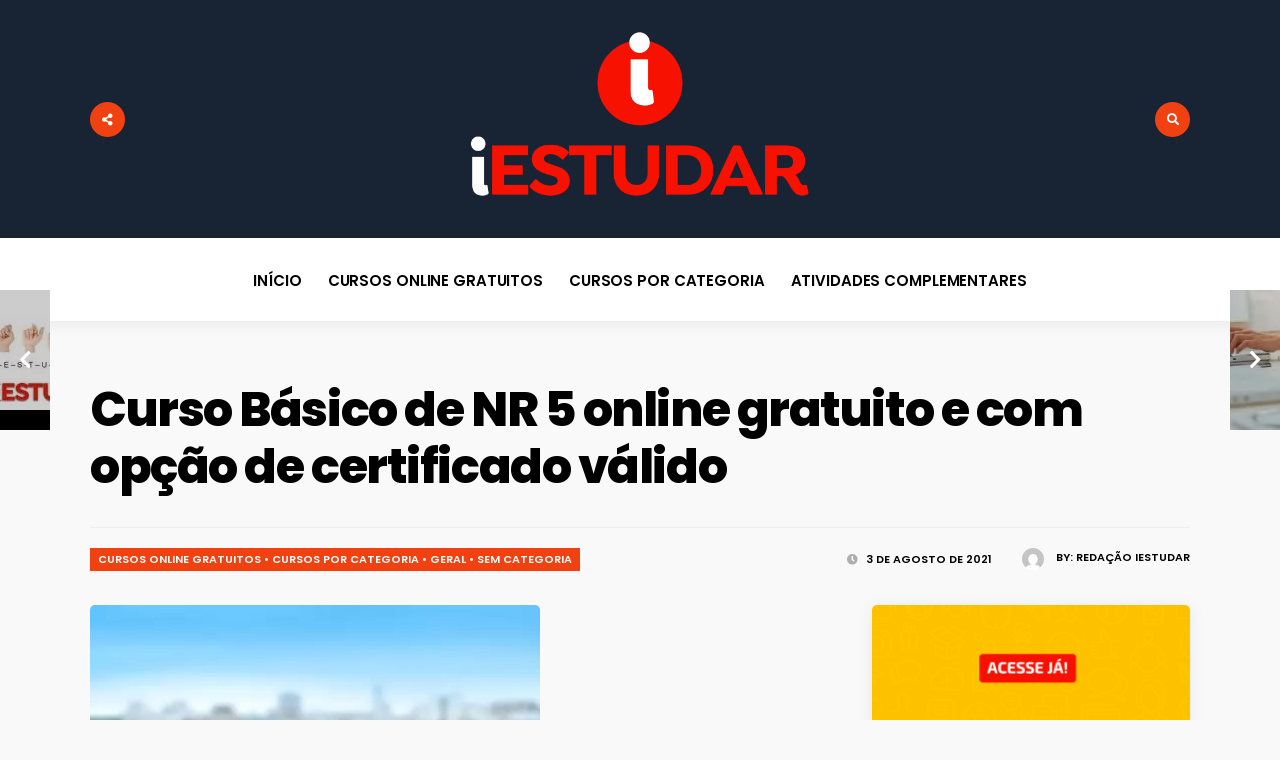

--- FILE ---
content_type: text/html; charset=UTF-8
request_url: https://iestudar.com/blog/curso-basico-de-nr-5-online-gratuito-e-com-opcao-de-certificado-valido-8/
body_size: 28648
content:
<!DOCTYPE html><html
lang="pt-BR"><head>
 <script>(function(w,d,s,l,i){w[l]=w[l]||[];w[l].push({'gtm.start':new Date().getTime(),event:'gtm.js'});var f=d.getElementsByTagName(s)[0],j=d.createElement(s),dl=l!='dataLayer'?'&l='+l:'';j.async=!0;j.src='https://www.googletagmanager.com/gtm.js?id='+i+dl;f.parentNode.insertBefore(j,f)})(window,document,'script','dataLayer','GTM-MP4BCC7')</script> <meta
charset="UTF-8"><meta
name="viewport" content="width=device-width, initial-scale=1"><link
rel="profile" href="http://gmpg.org/xfn/11"><link
rel="pingback" href="https://iestudar.com/blog/xmlrpc.php"> <script>function loadAsync(e,t){var a,n=!1;a=document.createElement("script"),a.type="text/javascript",a.src=e,a.onreadystatechange=function(){n||this.readyState&&"complete"!=this.readyState||(n=!0,"function"==typeof t&&t())},a.onload=a.onreadystatechange,document.getElementsByTagName("head")[0].appendChild(a)}</script> <title>Curso Básico de NR 5 online gratuito e com opção de certificado válido | Blog iEstudar</title><meta
name="description" content="Cursos online gratuitos com opção de certificado válido em todo país. Venha estudar gratuitamente conosco!"/><meta
name="robots" content="max-snippet:-1, max-image-preview:large, max-video-preview:-1"/><link
rel="canonical" href="https://iestudar.com/blog/curso-basico-de-nr-5-online-gratuito-e-com-opcao-de-certificado-valido-8/" /><meta
property="og:locale" content="pt_BR" /><meta
property="og:type" content="article" /><meta
property="og:title" content="Curso Básico de NR 5 online gratuito e com opção de certificado válido | Blog iEstudar" /><meta
property="og:description" content="Cursos online gratuitos com opção de certificado válido em todo país. Venha estudar gratuitamente conosco!" /><meta
property="og:url" content="https://iestudar.com/blog/curso-basico-de-nr-5-online-gratuito-e-com-opcao-de-certificado-valido-8/" /><meta
property="og:site_name" content="Blog iEstudar" /><meta
property="article:author" content="https://www.facebook.com/iestudar" /><meta
property="article:tag" content="NR" /><meta
property="article:section" content="Cursos Online Gratuitos" /><meta
property="article:published_time" content="2021-08-03T20:23:42+00:00" /><meta
property="og:image" content="https://iestudar.com/blog/wp-content/uploads/2021/08/Imagem-4.jpg" /><meta
property="og:image:secure_url" content="https://iestudar.com/blog/wp-content/uploads/2021/08/Imagem-4.jpg" /><meta
property="og:image:width" content="450" /><meta
property="og:image:height" content="300" /><meta
name="twitter:card" content="summary_large_image" /><meta
name="twitter:description" content="Cursos online gratuitos com opção de certificado válido em todo país. Venha estudar gratuitamente conosco!" /><meta
name="twitter:title" content="Curso Básico de NR 5 online gratuito e com opção de certificado válido | Blog iEstudar" /><meta
name="twitter:image" content="https://iestudar.com/blog/wp-content/uploads/2021/08/Imagem-4.jpg" /> <script type='application/ld+json' class='yoast-schema-graph yoast-schema-graph--main'>{"@context":"https://schema.org","@graph":[{"@type":"Organization","@id":"https://iestudar.com/blog/#organization","name":"Cursos Online iEstudar","url":"https://iestudar.com/blog/","sameAs":[],"logo":{"@type":"ImageObject","@id":"https://iestudar.com/blog/#logo","url":"https://iestudar.com/blog/wp-content/uploads/2019/10/logo-vertical-iestudar-oficial.jpg","width":466,"height":451,"caption":"Cursos Online iEstudar"},"image":{"@id":"https://iestudar.com/blog/#logo"}},{"@type":"WebSite","@id":"https://iestudar.com/blog/#website","url":"https://iestudar.com/blog/","name":"Blog iEstudar","publisher":{"@id":"https://iestudar.com/blog/#organization"},"potentialAction":{"@type":"SearchAction","target":"https://iestudar.com/blog/?s={search_term_string}","query-input":"required name=search_term_string"}},{"@type":"ImageObject","@id":"https://iestudar.com/blog/curso-basico-de-nr-5-online-gratuito-e-com-opcao-de-certificado-valido-8/#primaryimage","url":"https://iestudar.com/blog/wp-content/uploads/2021/08/Imagem-4.jpg","width":450,"height":300},{"@type":"WebPage","@id":"https://iestudar.com/blog/curso-basico-de-nr-5-online-gratuito-e-com-opcao-de-certificado-valido-8/#webpage","url":"https://iestudar.com/blog/curso-basico-de-nr-5-online-gratuito-e-com-opcao-de-certificado-valido-8/","inLanguage":"pt-BR","name":"Curso B\u00e1sico de NR 5 online gratuito e com op\u00e7\u00e3o de certificado v\u00e1lido | Blog iEstudar","isPartOf":{"@id":"https://iestudar.com/blog/#website"},"primaryImageOfPage":{"@id":"https://iestudar.com/blog/curso-basico-de-nr-5-online-gratuito-e-com-opcao-de-certificado-valido-8/#primaryimage"},"datePublished":"2021-08-03T20:23:42+00:00","dateModified":"2021-08-03T20:23:42+00:00","description":"Cursos online gratuitos com op\u00e7\u00e3o de certificado v\u00e1lido em todo pa\u00eds. Venha estudar gratuitamente conosco!"},{"@type":"Article","@id":"https://iestudar.com/blog/curso-basico-de-nr-5-online-gratuito-e-com-opcao-de-certificado-valido-8/#article","isPartOf":{"@id":"https://iestudar.com/blog/curso-basico-de-nr-5-online-gratuito-e-com-opcao-de-certificado-valido-8/#webpage"},"author":{"@id":"https://iestudar.com/blog/#/schema/person/dd241406d09ff4407670b588af472e10"},"headline":"Curso B\u00e1sico de NR 5 online gratuito e com op\u00e7\u00e3o de certificado v\u00e1lido","datePublished":"2021-08-03T20:23:42+00:00","dateModified":"2021-08-03T20:23:42+00:00","commentCount":0,"mainEntityOfPage":{"@id":"https://iestudar.com/blog/curso-basico-de-nr-5-online-gratuito-e-com-opcao-de-certificado-valido-8/#webpage"},"publisher":{"@id":"https://iestudar.com/blog/#organization"},"image":{"@id":"https://iestudar.com/blog/curso-basico-de-nr-5-online-gratuito-e-com-opcao-de-certificado-valido-8/#primaryimage"},"keywords":"NR","articleSection":"Cursos Online Gratuitos,Cursos por Categoria,Geral"},{"@type":["Person"],"@id":"https://iestudar.com/blog/#/schema/person/dd241406d09ff4407670b588af472e10","name":"Reda\u00e7\u00e3o iEstudar","image":{"@type":"ImageObject","@id":"https://iestudar.com/blog/#authorlogo","url":"https://secure.gravatar.com/avatar/0471993049a4c14cbda7a78aed2f11f9?s=96&d=mm&r=g","caption":"Reda\u00e7\u00e3o iEstudar"},"sameAs":["https://www.facebook.com/iestudar"]}]}</script> <link
rel='dns-prefetch' href='//fonts.googleapis.com' /><link
rel='dns-prefetch' href='//s.w.org' /><link
rel="alternate" type="application/rss+xml" title="Feed para Blog iEstudar &raquo;" href="https://iestudar.com/blog/feed/" /><link
rel="alternate" type="application/rss+xml" title="Feed de comentários para Blog iEstudar &raquo;" href="https://iestudar.com/blog/comments/feed/" /><link
rel="alternate" type="application/rss+xml" title="Feed de comentários para Blog iEstudar &raquo; Curso Básico de NR 5 online gratuito e com opção de certificado válido" href="https://iestudar.com/blog/curso-basico-de-nr-5-online-gratuito-e-com-opcao-de-certificado-valido-8/feed/" />
<script>advanced_ads_ready=function(){var fns=[],listener,doc=typeof document==="object"&&document,hack=doc&&doc.documentElement.doScroll,domContentLoaded="DOMContentLoaded",loaded=doc&&(hack?/^loaded|^c/:/^loaded|^i|^c/).test(doc.readyState);if(!loaded&&doc){listener=function(){doc.removeEventListener(domContentLoaded,listener);window.removeEventListener("load",listener);loaded=1;while(listener=fns.shift())listener()};doc.addEventListener(domContentLoaded,listener);window.addEventListener("load",listener)}return function(fn){loaded?setTimeout(fn,0):fns.push(fn)}}()</script><style class="optimize_css_2" type="text/css" media="all">html,body,div,span,object,iframe,h1,h2,h3,h4,h5,h6,p,blockquote,pre,a,abbr,address,cite,code,del,dfn,em,img,ins,q,small,strong,sub,sup,dl,dt,dd,ol,ul,li,fieldset,form,label,legend,table,caption,tbody,tfoot,thead,tr,th,td{border:0;margin:0;padding:0}article,aside,figure,figure img,figcaption,hgroup,footer,header,nav,section,video,object{display:block}a img{border:0}figure{position:relative}figure img{width:100%}body{overflow:visible}*{-webkit-box-sizing:border-box;-moz-box-sizing:border-box;box-sizing:border-box}.clearfix:after{content:"\00A0";display:block;clear:both;visibility:hidden;line-height:0;height:0}.clearfix{display:block}html[xmlns] .clearfix{display:block}* html .clearfix{height:1%}.clearfix{display:block}.wrapper{max-width:100%;overflow:hidden}html,body{height:100%;margin:0;padding:0}img,.imgwrap{max-width:100%;position:relative;overflow:hidden}ol,ul{list-style:none;margin:0}ul.children{margin-left:15px}ul.children li:last-child{padding:0 0 0 0}.tranz,#nav,.tmnf_icon,.nav-previous a,.entry p a{-webkit-transition:all .3s ease;-moz-transition:all .3s ease;transition:all .3s ease}a,a:hover,.nav li a,.ribbon,.ribbon a{text-decoration:none;-moz-transition:all 0.2s ease-in;-webkit-transition:all 0.2s ease-in;-o-transition:all 0.2s ease-in;transition:all 0.2s ease-in;-ms-transition:all 0.2s ease-in}small,.small{font-size:80%}.fl{float:left}.fr{float:right}.cntr{text-align:center}strong,b{font-weight:700}italic,i{font-style:italic}.p-border{border-style:solid}.rad,.sidele,textarea,input,.entryhead,.tmnf_icon,.nav>li>a,.nav-previous a,.nav>li ul,.taggs a,#serinfo-nav li a,.format-quote,.nav_item a,#main-nav>li>a,.flex-direction-nav a,.scrollTo_top a,.page-numbers,.commentlist li.comment{-moz-border-radius:5px;-khtml-border-radius:5px;-webkit-border-radius:5px;border-radius:5px}#content .postauthor img.avatar,.slide-nav li a:after,.searchOpen,.slide-nav li.flex-active a:before{-moz-border-radius:50%;-khtml-border-radius:50%;-webkit-border-radius:50%;border-radius:50%}#curtain .searchform input.s,#curtain .searchSubmit,ul.social-menu li a{-moz-border-radius:25px;-khtml-border-radius:25px;-webkit-border-radius:25px;border-radius:25px}.slant{font-weight:400;font-style:italic}.lower{text-transform:lowercase}.italic{font-style:italic}.fat{font-weight:700}pre{overflow-x:scroll}.wpm_boxshadow,.nav li ul,.sidele{-webkit-box-shadow:0 2px 17px 0 rgba(0,0,0,.07);-moz-box-shadow:0 2px 17px 0 rgba(0,0,0,.07);box-shadow:0 2px 17px 0 rgba(0,0,0,.07)}.wpm_gradient{background:-moz-linear-gradient(top,rgba(0,0,0,0) 0%,rgba(0,0,0,.65) 100%);background:-webkit-linear-gradient(top,rgba(0,0,0,0) 0%,rgba(0,0,0,.65) 100%);background:linear-gradient(to bottom,rgba(0,0,0,0) 0%,rgba(0,0,0,.65) 100%);filter:progid:DXImageTransform.Microsoft.gradient(startColorstr='#00000000',endColorstr='#a6000000',GradientType=0)}.title_over .entryhead{background:#000}.title_over,.title_over p,.title_over a{color:#fff}.title_over a:hover{color:#ccc}.meta,.tptn_date,.meta_more a{line-height:1;overflow:hidden;margin:0 10px 5px 0;padding:0 0;text-transform:uppercase;font-family:'Poppins';font-size:11px;font-weight:600;float:left}p.meta.cat{z-index:1;margin:10px 0 0 0;padding:6px 8px 6px 8px;float:none;display:inline-block;overflow:hidden;line-height:1;opacity:1}.has-post-thumbnail p.meta.cat{position:absolute;top:0;left:0;margin:0 15px;max-width:40%}p.meta i{opacity:.3;padding:0 5px 0 1px}p.meta.author{margin:0 0 10px 0}p.meta.author img{opacity:1;width:22px;border-radius:50%;float:left;margin:0 12px 0 0;display:inline}p.meta.author span{display:inline-block;margin:4px 0}p.meta.date{padding:4px 0 0 15px;margin:0 0}.meta-single{border-style:solid;border-width:1px 0 0 0;float:left;width:100%;overflow:hidden;margin:20px 0 0 0;padding:20px 0 0 0}.meta-single p.meta{float:right}.meta-single p.meta.date{padding:5px 30px 0 30px}.meta-single p.meta.cat{float:left;margin:0 0}p.meta_more{overflow:hidden;padding:0;margin:0 0;float:right}.meta_more a{text-transform:uppercase;display:inline-block;float:none;margin:0 0}.meta_more a:hover{opacity:1}.meta_full i{display:inline-block}body,input,textarea,select,file{font-family:'Libre Franklin',sans-serif;font-weight:400;font-size:16px;line-height:2}h1,h2,h3,h4,h5,h6{margin:20px 0 12px 0;line-height:1.2;font-weight:700;letter-spacing:-.03em}.entry h1,.entry h2,.entry h3,.entry h4,.entry h5,.entry h6{padding-bottom:10px}h1{font-family:'Poppins',sans-serif;font-size:40px;font-weight:800}h1.page-title{margin:0 0 20px 0}h2{font-family:'Poppins',sans-serif;font-size:40px;font-weight:700;margin-top:0}h3{font-family:'Poppins',sans-serif;font-size:30px}h4{font-family:'Poppins',sans-serif;font-size:20px}h5,h2.widget,h2.block{font-family:'Poppins',sans-serif;font-size:18px;font-weight:700;letter-spacing:-.02em}h6,h2.archiv .subtitle,a.tptn_link,.tab-post h4{font-family:'Poppins',sans-serif;font-size:16px;font-weight:600;letter-spacing:-.01em}h2.block{margin:0 0 20px 0;text-transform:uppercase;position:relative;overflow:hidden;padding:0 0 15px 0}h2.block:after{display:block;content:'';position:absolute;left:0;bottom:0;width:40px;height:4px;margin:0 0 0 0}h2.widget{text-transform:uppercase;margin:0 0 25px 0;padding:20px 0 0 28px;position:relative;line-height:1!important}h2.widget:after{display:block;content:'';position:absolute;left:0;top:0;width:6px;height:100%;margin:0}h2.archiv{padding:0 0 20px 0;overflow:hidden;margin:0 25px 25px 25px;border-bottom-style:solid;border-bottom-width:1px}.maintitle,.subtitle{display:block;overflow:hidden;padding:5px 0;line-height:1.5!important}#header{padding:30px 0;overflow:visible;margin:0 0 0 0;position:relative;display:block;width:100%;z-index:99;clear:both}#titles{overflow:hidden;float:none;margin:0 auto;display:block;padding:0 0 0 0;position:relative;z-index:99;max-width:40%;text-align:center}#titles h1{display:block;margin:0 auto;float:none;max-width:100%;font-size:30px;text-transform:uppercase}#titles img{margin:0 auto;display:block;max-width:100%}p.site-tagline{margin:2px 0;font-size:13px;line-height:1.2}.head-bg-image{position:absolute;width:100%;height:100%;top:0;left:0;z-index:0;overflow:hidden}.head-bg-image img{width:100%;margin:0 0;padding:0 0}#navigation{z-index:98;width:100%;max-width:100%;margin:0 0 30px 0;padding:0 0;float:none;text-align:center}.nav{padding:0;list-style:none;line-height:1;display:block}.nav a{position:relative;display:block;z-index:1;padding:17px 15px;text-decoration:none;font-family:'Poppins',sans-serif;font-size:15px;font-weight:600;letter-spacing:-.008em}.nav>li>a{display:block;text-decoration:none;border-bottom:none}.nav li{display:block;position:relative;float:left}.nav>li{margin:0}.nav li ul{margin:0 0 0 0;padding:0 0;width:200px;position:absolute;z-index:9;border-width:1px}.nav li ul li>a{margin:0 15px;border-top-width:1px;border-top-style:solid;border-color:rgba(153,153,153,.1);text-align:left;line-height:1;font-size:14px;font-weight:500}.nav li ul li a i{margin-right:5px}.sub-menu>li:first-child>a{border-top:none}.nav>li>ul{z-index:9;margin:0 0 0 0}.nav>li>ul>li,.nav li ul ul li{width:100%;max-width:300px}.nav li ul ul{margin:-49px 0 0 188px}.nav>li.menu-item-has-children>a,.nav>li.page_item_has_children>a{padding-right:20px!important}.menu-item-has-children>a::after,.mega2>a::after{position:absolute;display:block;width:4px;height:4px;right:9px;top:20px;content:"\f107";font-family:'Font Awesome 5 Free';font-size:12px;font-weight:700;opacity:.5}.sub-menu>.menu-item-has-children>a::after{content:"\f105";top:18px}.nav li ul{position:absolute;left:-999em}.nav li:hover,.nav li.hover{position:relative}.nav li:hover ul ul,.nav li.sfhover ul ul,.nav li:hover ul ul ul,.nav li.sfhover ul ul ul,.nav li:hover ul ul ul ul,.nav li.sfhover ul ul ul ul{left:-999em}.nav li:hover ul,.nav li.sfhover ul,.nav li li:hover ul,.nav li li.sfhover ul,.nav li li li:hover ul,.nav li li li.sfhover ul,.nav li li li li:hover ul,.nav li li li li.sfhover ul{left:10px}#main-nav,#default-nav>ul{float:none;display:inline-flex;margin:17px auto}#main-nav>li,#default-nav>ul>li{display:inline-block;margin:0 0 -2px 0}#main-nav>li>a,#default-nav>ul>li>a{padding:18px 10px;margin:0 3px;text-transform:uppercase}#main-nav>li>a>i,#default-nav>ul>li>a>i{margin-right:5px}#fixed-nav{position:fixed;top:0;left:0;width:100%;text-align:center;display:none;z-index:99}#fixed-nav>li{float:none;display:inline-block}#fixed-nav>li>a{padding:10px 7px}a#navtrigger{padding:17px;height:50px;width:50px;margin:-25px 0 0 0;float:right;display:none;z-index:99999;position:absolute;top:50%;right:25px;line-height:1;font-size:16px;text-align:center}.showtrig{display:block;float:none;overflow:hidden}.hidenav{display:none}.shownav{display:inline-block!important}.blogger{width:100%;overflow:hidden;position:relative;padding:0 0;margin:0 0}.blogger div.post,.blogger div.page{position:relative;float:left;overflow:hidden}.blogger .entryhead iframe{float:left;width:100%;clear:both}.entryhead{overflow:hidden;position:relative;float:left}.entryhead img{float:left}.blog-item,.blog-item-big{width:100%;padding:0 0;margin:0 0 40px 0}.blog-item .item_inn{padding:0 0;overflow:hidden}.blog-item.has-post-thumbnail .item_inn{padding-left:30px}.blog-item.has-post-thumbnail .entryhead{max-width:50%}.blog-item .item_inn h2{padding:0 0;margin:0 0 15px 0;font-size:22px;clear:both}.blog-item .wpm_excerpt p{line-height:1.6;font-size:14px}.blog-item-big{border-bottom-width:2px;border-bottom-style:solid;padding:0 0 35px 0}.blog-item-big .item_inn h2{margin:0 0 25px 0}.blog-item-big.has-post-thumbnail .entryhead{margin:0 0 25px 0}.blog-item-big .wpm_excerpt{font-size:110%;padding-right:5%}.single-post .post-head{padding:10px 25px 0 25px;position:relative;overflow:hidden}.single-post h1.entry-title{font-size:48px}.single-post .post-head .wpm_excerpt{font-size:130%;padding-right:30%}.single-post div.item{width:100%}.single-post .item .item_inn{padding:20px 60px 50px 0}.page .item_inn{padding:0 0}.entry p a{border-bottom:1px solid #ddd;font-weight:700}.entry p a:hover{border-bottom-width:3px}.entry p{margin:5px 0 20px 0}.entry .tptn_counter{display:none}.fullcontent h1.entry-title{margin-top:25px;margin-bottom:30px}.entryfull{margin:0 0;overflow:hidden}.entrywoo,.errorentry{padding:20px 0}.errorentry .searchform{width:60%;margin:10px 0 60px 0}.eightcol .errorentry .searchform{width:60%;margin:20px 20% 60px 20%}.error-titles{margin-bottom:60px;padding-bottom:40px;border-bottom:1px solid rgba(204,204,204,.3)}.errorentry h5{margin-top:40px}.entryfull p{margin:0 0 10px 0}.titlewrap{position:absolute;bottom:10%;left:50%;margin:0 0 0 -580px;max-width:45%}.entryhead .imgwrap{background:none}.entry ul{margin:0 0 25px 20px}.entry>ul>li ul{margin:0 0 5px 20px}.entry>ul>li,.entry>ul>li ul li ul li{list-style-position:inside;list-style:circle;margin-bottom:8px}.entry>ul>li ul li{list-style-position:inside;list-style:square}.entry .contact-form{overflow:hidden;float:none;clear:both;padding:0 0 30px 0}.entry ol{margin:5px 0 15px 2px}.entry ol li ol{margin:0 0 5px 20px}.entry ol li{list-style:decimal;list-style-position:inside}.entry ol li ol li{list-style:upper-latin;list-style-position:inside}.entry ol li ol li ol li{list-style:lower-latin;list-style-position:inside}.entry blockquote{border-left:4px solid #ddd;padding:0 40px;margin:25px 30px 25px 30px;line-height:1.9em;letter-spacing:0;font-size:16px;font-weight:400;font-style:italic}.entry blockquote p{margin:0 0 0 0}.error ul{margin-bottom:5px}.error ul li{font-size:85%;opacity:.8}.postinfo{overflow:hidden;margin:0 0 0 0;padding:0 0 20px 0}p.modified{margin:15px 0 0 0;overflow:hidden;display:none}.taggs{text-align:center;display:block;width:100%;margin:25px 0 0 0}.taggs a{display:inline-block;padding:7px 8px;border-width:1px;border-style:solid;float:none}.postauthor{overflow:hidden;margin:35px 10px;padding:0 35px 25px 35px;float:left;width:calc(100% - 20px)}.postauthor h3{margin:0 0 15px 0}#content .postauthor img.avatar{float:left;margin:0 30px 30px 0}h3.additional{margin:30px 0}.authordesc{margin-top:15px;line-height:1.9}ul.related{float:left;width:calc(100% + 40px);overflow:hidden;margin:15px -20px}ul.related li{position:relative;float:left;width:33.333%;margin:0 0;overflow:hidden;position:relative;padding:0 20px}ul.related li img{margin:0 20px 0 0;width:100%}.related li h4{margin-top:15px;font-size:16px;font-weight:500}.archivloop{overflow:hidden;padding:1px 0 0 1px}.archivloop>div{overflow:hidden;margin:-1px 0 0 -1px;padding-top:30px;height:395px;border:2px solid #ddd;width:33.33%}.postad,.contentad{width:100%;margin:0 0 30px 0;overflow:hidden;text-align:center}.contentad img,.contentad ins,.postad img,.postad ins{max-width:100%;display:block;margin:0 auto}#post-nav{float:right;width:100%;margin:0 0 0 0;padding:0 0 0 0;line-height:1.4}#post-nav img{float:left;width:150px;max-width:150px;margin:0 -35px;opacity:.8}.post-nav-image{width:50px;height:140px;overflow:hidden;display:block;background:#000}.post-previous,.post-next{width:50px;padding:0 0 0 0;float:left;height:140px;margin-bottom:-70px;position:fixed;bottom:50%;left:0;border:none;overflow:visible;z-index:100}#post-nav .post-next{left:auto;right:0}#post-nav span.arrow{position:absolute;top:50%;left:50%;z-index:99;color:#fff;font-size:20px;width:30px;height:20px;text-align:center;margin:-15px -15px;line-height:30px}#post-nav .post-nav-text{position:absolute;top:0;left:0;width:200px;padding:35px 20px;opacity:0;height:140px;font-size:10px;text-transform:uppercase}#post-nav .post-previous .post-nav-text{left:-100px}#post-nav .post-previous:hover .post-nav-text{left:50px;opacity:1}#post-nav .post-next:hover .post-nav-text{left:-200px;opacity:1}.single .format-quote{text-align:center;position:relative;overflow:hidden}.blogger .post.format-quote{padding:0 0}.blogger .post.format-quote .item_inn{padding:30px}.blogger .post.format-quote .meta{display:none}.post.format-quote blockquote{font-size:22px;line-height:1.5;position:relative;z-index:1}.post p.quuote_author{font-size:14px;margin:20px 0 10px 0;position:relative;z-index:1;text-align:right}.format-quote{pointer-events:none;border-width:0}.blogger .format-quote img,.blogger .format-quote p.teaser span,.blogger .format-quote .meta_more,.blogger .format-quote .entryhead{display:none}.sidele{overflow:hidden;display:block;margin:0 0 30px 0;padding:0 30px;line-height:1.7}.widgetable p{margin:0;padding:0 0 15px 0}.widgetable form{overflow:hidden;padding:3px 0}.widgetable>ul,.widgetable>div>ul{list-style:inside none square;float:none;overflow:hidden;display:block;margin-bottom:30px}.widgetable select{margin:5px 0 30px 0;width:100%;font-size:100%;clear:both;float:none}.widgetable .searchform{margin:30px 0;padding:0 0;float:none;clear:both;overflow:hidden}li.recentcomments,cite{padding:0 0 10px 0}a.rsswidget{padding:5px 0 0 0}.tagcloud{margin-bottom:30px;clear:both;display:block;float:none;width:102%}ul.lists{list-style:none;overflow:hidden;margin:0;width:106%}ul.lists li ul,ul.lists li ul li{margin:0 0 0 0;padding:0 0 0 0;width:100%;background:none}.lists li{padding:0 10px 0 26px;margin:0 3% 0 0;float:left;width:31%;list-style:none}.widgetable li,.widgetable p{text-align:left}.widgetable div>ul>li{padding:10px 0 10px 0;border-top-width:1px;border-top-style:solid}.widgetable div>ul>li:first-child{border-top:none}.widgetable img.image,.widgetable .wp-caption{margin:0 -30px;width:calc(100% + 60px);max-width:calc(100% + 60px)!important}.widgetable .wp-caption p.wp-caption-text{font-size:100%;padding:0 30px;margin:10px 0 30px 0}.textwidget{margin:30px 0 20px 0}.widgetable ul.menu li,.widgetable ul.menu a{position:relative}.widgetable ul.menu li:after,.widgetable ul.menu a:after{display:none}.widgetable ul.menu>li{margin:0 0 1px 0;list-style:none;text-align:left}.widgetable ul.menu>li>a{width:100%;margin:0 0 0 0;padding:8px 0;line-height:1;display:block}.widgetable ul.menu>li>a:hover{padding:15px 25px}.widgetable ul.menu li ul{margin:0 0 0 15px}.widgetable ul.menu>li>ul{margin:-10px 0 0 15px;padding-bottom:20px}.widgetable ul.menu li ul li{list-style:square inside;padding:0 0}.widgetable ul.menu li ul a{width:100%;margin:0 0 0 0;padding:5px 0}.widgetable ul.menu>li.menu-item-has-children>a{margin:0 0 15px 0}.tp_recent_tweets ul{margin:0 0 15px 0}.tp_recent_tweets ul li{overflow:hidden;padding:15px 0 15px 25px;border-top-width:1px;border-top-style:solid;list-style:none;margin:0;position:relative;background:none;line-height:2}.tp_recent_tweets ul li:first-child{padding:0 0 15px 25px;border-top:none}.tp_recent_tweets ul li span a{opacity:.9;font-weight:400}a.twitter_time{font-style:italic;font-size:11px}.tp_recent_tweets ul li::before{opacity:.2;content:"\f099";font-family:'Font Awesome 5 Free';font-size:16px;left:2px;position:absolute;top:15px}.tp_recent_tweets ul li:first-child::before{top:-2px}ul.featured{overflow:hidden;float:left;list-style:none;width:calc(100% + 60px);margin:0 -30px}#footer ul.featured{width:100%}ul.featured li{list-style:none;padding:25px!important;margin:0 0;display:block;width:100%;overflow:hidden}#footer ul.featured li{padding:15px 0!important}ul.featured li:last-child{padding-bottom:0!important}ul.featured li:last-child>div{border:none}ul.featured_big li:first-child>div{padding-top:0}ul.featured_big li:first-child{padding:0 0!important}.tab-post-big{overflow:hidden;clear:both;margin:0 0;padding:0 0!important}.tab-post-big img{width:100%}.tab-post-big .imgwrap{margin:0 0 20px 0}.tab-post-big .tab-post-inn{padding:0 25px}#footer .tab-post-big .tab-post-inn{padding:0 0}.tab-post-big h3{margin:15px 0;font-size:130%}.tab-post-big .meta{margin-top:15px}.tab-post .imgwrap{float:left;margin:0 22px 0 0;max-width:35%}.tab-post h4{margin:0 0 10px 0;font-size:14px;text-transform:uppercase}.tab-post .meta{opacity:.4;padding-bottom:5px;font-size:11px}.tab-post img{padding:0;float:left}.tab-post-big p.meta.date,.tab-post p.meta.date{padding-left:0}#comments{clear:both;margin:0 0 20px 0;padding:0 0;border-top-style:solid;border-top-width:2px}.single-work #comments{margin:0 0 10px 0;padding-top:40px}#comments .navigation{padding:20px 0;clear:both;overflow:hidden}h3#comments-title,h3#reply-title{padding:30px 0 10px 0;margin:0 0 20px 0}.commentlist{list-style:none;margin:30px 0 0 0}.commentlist li.comment{line-height:2;margin:0 0 25px 0;padding:20px 0 10px 80px;position:relative;list-style:none}ul.children li.comment:last-child{padding:20px 0 10px 80px}.commentlist li:last-child{border-bottom:none;margin-bottom:0}#comments .comment-body p{margin-bottom:8px}#comments .comment-body ul,#comments .comment-body ol{margin-bottom:18px}#comments .comment-body p:last-child{margin-bottom:6px}#comments .comment-body blockquote p:last-child{margin-bottom:24px}.commentlist ol{list-style:decimal}.commentlist .avatar{position:absolute;top:20px;left:0}.comment-author cite{font-weight:700}.comment-author .says{font-style:italic;display:none}.comment-meta{margin:0 0 20px 0;font-size:80%}.comment-meta a:link,.comment-meta a:visited{color:#888;text-decoration:none}.comment-meta a:active,.comment-meta a:hover{color:#ff4b33}#content .topic a,#content .reply a{font-size:11px;font-weight:700;text-transform:uppercase;margin:0 0 0 0;display:inline-block;padding:5px 0}.reply a,a.comment-edit-link{color:#888}.reply a:hover,a.comment-edit-link:hover{color:#ff4b33}#comments a.comment-reply-link{margin:0 0 15px 0}.commentlist .children{list-style:none;margin:0}.commentlist .children li{list-style:none;border:none;margin:0}.nopassword,.nocomments{display:none}#comments .pingback{border-bottom:1px solid #e7e7e7;margin-bottom:18px;padding-bottom:18px}.commentlist li.comment+li.pingback{margin-top:-6px}#comments .pingback p{color:#888;display:block;font-size:12px;line-height:18px;margin:0}#comments .pingback .url{font-size:13px;font-style:italic}#respond{margin:0;overflow:hidden;position:relative}#respond p{margin:0 0 5px 0}.comment-form-author,.comment-form-email{width:36%;float:left;padding-right:40px}.comment-form-url{width:28%;float:left}.comment-form-url{margin-right:0}input#author,input#email,input#url{width:100%;margin-bottom:20px;border-width:1px;border-style:solid}#respond .comment-notes{margin-bottom:1em;opacity:.7;font-size:90%}.form-allowed-tags{display:none}.children #respond{margin:0 48px 0 0}#comments-list #respond{margin:0}#comments-list ul #respond{margin:0}#cancel-comment-reply-link{font-size:12px;font-weight:400;line-height:18px;margin-left:10px}#respond .required{color:#ff4b33;font-weight:700;margin-left:3px}#respond label{color:#888;font-size:12px}#respond input{margin:0;width:100%;float:left}#respond textarea{width:100%;padding:10px 1.5%}#respond .form-allowed-tags,#respond .form-allowed-tags code{display:none}#respond .form-submit{margin:12px 0}#respond .form-submit input{font-size:14px;width:auto;margin:20px 0}#respond .form-submit input:hover{opacity:.9}input,textarea,input checkbox,input radio,select,file{border-width:1px;border-style:solid;padding:10px 5%;margin:0 0 5px 0;line-height:1.3;background:rgba(255,255,255,.5)}input checkbox{margin-right:5px}form#contactform fieldset input{float:none;width:320px;margin-top:30px}form#contactform fieldset textarea{margin-top:30px;width:430px;border:1px solid #eee;background:#fff}form#contactform fieldset input#submit{width:150px;cursor:pointer}#contact{padding:0 0 30px 0}select{max-width:100%;overflow:hidden}.searchform{position:relative;float:none;width:100%;margin:0 0 40px 0}.searchSubmit{position:absolute;height:46px;width:46px;border:none;cursor:pointer;margin:0;overflow:hidden;padding:4px;top:1px;right:1px;font-size:10px;line-height:1}.searchform input.s{padding:15px 5%;margin:0 0 0 0;height:48px;font-style:normal;width:100%;border-width:1px;border-style:solid;background-image:none}#header a.searchOpen{top:50%;right:25px;padding:12px;position:absolute;display:inline;height:35px;width:35px;margin-top:-17px;line-height:1;font-size:12px;text-align:center}#header a.searchOpen.share-icon{right:auto;left:25px}#curtain{position:relative;opacity:.95;height:0;width:100%;z-index:99;overflow:hidden}#curtain.open{height:200px}#curtain.open .container{height:200px}#curtain .searchform{max-width:35%;width:30%;height:50px;margin:-25px 0 0 0;float:none;position:absolute;top:50%;right:25px}#curtain .searchform input.s{padding:10px 25px;height:50px;border:1px solid rgba(255,255,255,.2);font-size:16px;background:rgba(0,0,0,.2)}#curtain .searchSubmit{font-size:15px;width:48px;height:48px}#curtain a.curtainclose{top:20px;right:25px;padding:0;font-size:25px;width:40px;height:40px;float:none;position:absolute}#curtain li.searchicon{display:none}#footer{width:100%;margin:0 auto;padding:0 0 0 0;overflow:hidden;position:relative;text-shadow:none;font-size:90%}#footer .foocol h2{font-size:14px;padding:5px 20px;text-align:left}#footer .foocol h2:after{left:0;margin:0 0}#footer .ghost{background:none}#footer ul{margin:0 0 30px 0}#footer .foocol ul li{margin:0 0 8px 0;padding:0 0 0 1px;list-style:inside none square;position:relative}#footer p{margin:0 0 15px 0}#footer .menu li ul{margin:8px 0 10px 18px}.footer-top{overflow:hidden;text-align:center;border-bottom:1px solid #333;margin:0 8% 40px 8%}#copyright{padding:40px 0;overflow:hidden;border-top:1px solid #444;font-size:11px;text-transform:uppercase;opacity:.7}.footer-logo{float:left;width:30%}.footer-logo img{margin:0 0 10px 0}#copyright p{margin:0;padding:5px 0}.bottom-menu{float:right;max-width:55%;margin:0 auto 20px auto;display:block;text-align:center}.bottom-menu li{display:inline}.bottom-menu li a{padding:5px 5px 5px 5px}.bottom-menu li:first-child a{padding:5px 10px 5px 0;background:none}#footer .menu-item-has-children>a::after,.bottom-menu .menu-item-has-children>a::after,.bottom-menu .mega2>a::after{display:none}img.aligncenter{display:block;margin-left:auto;margin-right:auto;float:none}img.alignright{margin:10px 1px 10px 20px;display:inline;float:right}img.alignleft{margin:10px 20px 10px 1px;display:inline;float:left}.alignright{float:right;margin-left:15px}.alignleft{float:left;margin-right:15px}.aligncenter{display:block;margin-left:auto;margin-right:auto}.alignleft{float:left}.alignright{float:right}.wp-caption{text-align:center;padding-top:0;margin-bottom:10px;max-width:100%;overflow:hidden}.wp-caption img{margin:0 auto;display:block;float:none;padding:10px 5px;border:0 none;max-width:100%}.wp-caption p.wp-caption-text{font-size:12px;padding:0 0;margin:0 0 10px 0;overflow:hidden}img.wp-smiley{background:transparent;border:none;margin:0;padding:0}.screen-reader-text{clip:rect(1px,1px,1px,1px);position:absolute;height:1px;width:1px;overflow:hidden}.screen-reader-text:focus{background-color:#f1f1f1;border-radius:3px;box-shadow:0 0 2px 2px rgba(0,0,0,.6);clip:auto;color:#21759b;display:block;font-size:14px;font-size:.875rem;font-weight:700;height:auto;left:5px;line-height:normal;padding:15px 23px 14px;text-decoration:none;top:5px;width:auto;z-index:100000}.attachment .headimg{display:none;visibility:hidden}.wp-smiley{margin:0}.gallery{margin:0 auto 30px auto;width:100%}.gallery .gallery-item{float:left;margin:0 1px 1px 0;text-align:center;width:auto;height:auto;overflow:hidden;background:#000 url(https://iestudar.com/blog/wp-content/themes/versal/images/icons/zoom.png) 50% 50% no-repeat;border:none;-moz-border-radius:0;-khtml-border-radius:0;-webkit-border-radius:0;border-radius:0}.entryfull .gallery .gallery-item{max-width:149px}.gallery img{border:none;float:left}.gallery a{overflow:hidden;float:left}.gallery .gallery-caption{margin-left:0}.gallery dl{margin:0}dt.gallery-icon{padding:0 0}.gallery-caption{color:#888;font-size:12px;margin:-24px 0 24px 0}.gallery br+br,.gallery-caption{display:none}ul.social-menu{position:relative;overflow:hidden;padding:0;margin:10px 0 30px 0;float:left}#footer ul.social-menu{float:none;text-align:center;display:inline-block;margin-top:25px}.widgetable ul.social-menu{margin:0 0 20px 0}ul.social-menu li{display:inline;list-style-type:none;position:relative;line-height:1;float:left;margin:3px 1px 3px 0;padding:0 0 0 0;overflow:hidden;border-width:0!important;text-align:center;-moz-transition:opacity 0.3s ease-in;-webkit-transition:opacity 0.3s ease-in;-o-transition:opacity 0.3s ease-in}ul.social-menu li:hover{opacity:1;-moz-transition:opacity 0.3s ease-in;-webkit-transition:opacity 0.3s ease-in;-o-transition:opacity 0.3s ease-in}ul.social-menu li a{margin:0 0 0 0;font-size:20px;height:40px;text-align:center;padding:7px 0 7px 1px;float:left;border-width:1px;border-style:solid}.widgetable ul.social-menu li a span{display:none}.social-menu li a.searchOpen{display:block;overflow:hidden}.social-menu li a.searchOpen i{display:inline-block}ul.social-menu li a:hover,#header ul.social-menu li a:hover{background-image:none}.footer-icons{text-align:center;position:relative;overflow:hidden;z-index:9;border-top-width:1px;border-bottom-width:1px;border-style:solid}.footer-icons ul.social-menu,#curtain ul.social-menu{text-align:center;float:none;display:inline-block;margin:38px auto 25px auto}#curtain ul.social-menu{max-width:65%;position:absolute;top:50%;left:25px;margin:-22px 0 0 0}.footer-icons ul.social-menu li a,#curtain ul.social-menu li a{width:auto;padding:9px 10px;margin:0 5px 0 0;position:relative;height:38px;min-width:38px;font-size:11px;font-weight:500;font-family:'Montserrat';text-transform:uppercase}.footer-icons ul.social-menu li a:hover,#curtain ul.social-menu li a:hover{opacity:.9}.footer-icons ul.social-menu li a span,#curtain ul.social-menu li a span{margin-left:24px;margin-right:4px;line-height:1.5}.footer-icons ul.social-menu li a i,#curtain ul.social-menu li a i{position:absolute;top:10px;left:13px;font-size:14px}#curtain ul.social-menu li a{border:1px solid rgba(255,255,255,.2);background:rgba(0,0,0,.2)}a.more-link{display:none;visiblity:hidden}a.read-more{display:block;visibility:visible}a.mainbutton,#submit,#comments .navigation a,.tagssingle a,.contact-form .submit,.wpcf7-submit{margin:4px;line-height:1;padding:10px 12px;background:rgba(204,204,204,.2);border:none;text-shadow:none;overflow:hidden;display:block;cursor:pointer}a.mainbutton{margin:20px 0 0 0;padding:15px 20px 14px 20px;text-align:center;display:block;min-width:130px;text-transform:uppercase;float:left}a.mainbutton.tiny{min-width:105px;padding:6px}a.morebutton{margin:0 0 0 0;display:block;float:none;line-height:1;text-align:center;padding:15px 20px;overflow:hidden}.pagination{margin:0 0 0 0;float:none;padding:5px 0;overflow:hidden;text-align:center}.loop-pagination{margin-bottom:30px}a.page-numbers{margin:30px 8px -1px 0;text-shadow:none}.page-numbers{font-size:16px;line-height:1;padding:12px 16px;border-width:0;display:inline-block}.page-numbers.current{font-weight:700;margin:0 8px -1px 0;text-shadow:none}.dots{letter-spacing:1px;margin:0 15px -1px 0}.wp-pagenavi a,.wp-pagenavi span{border:none;padding:3px 10px 3px 0;margin:0 10px 0 0}.wp-pagenavi span.pages{display:none}.post-pagination{display:inline-block;overflow:hidden;width:100%;position:relative;padding:0 0;margin:5px 0 0 0;height:60px;text-transform:uppercase;background-image:none}.post-pagination p{margin:20px 0}.post-pagination>p a:first-child{float:left;border-bottom:none}.post-pagination>p a:last-child{float:right;border-bottom:none}.page-link{margin:18px 0 0 0;display:inline-block;text-align:center;overflow:hidden;position:absolute;width:60%;left:20%;line-height:1}.page-link span{margin:1px 0 -2px 0;padding:9px 9px;overflow:hidden;display:inline-block;width:30px;line-height:1}.page-link>span{background:rgba(204,204,204,.2)}.page-link a span{background:#fff}.page .page-link{position:relative;left:auto;text-align:left;display:block;width:100%;padding:30px 0 20px 0}.page .page-link span,.page .page-link>a{width:auto;display:inline;margin:0 10px 0 0;padding:9px 0;background:none}.page .page-link>a{margin:0 5px}.scrollTo_top{position:fixed;right:54px;bottom:-4px;z-index:9999;width:50px;margin:0 0 0 0;text-align:center}.scrollTo_top a i{float:left;padding:15px 18px 20px 18px}.su-box{border-width:1px}.wpcf7-form p{width:100%;overflow:hidden;clear:both;margin:0 0 10px 0;font-size:11px;font-style:italic}.wpcf7-form p img{float:left}.wpcf7-form p input,.wpcf7-form p textarea{width:100%;font-size:12px;font-style:normal;padding:15px 3%;margin:5px 0;overflow:hidden;clear:both}.wpcf7-form p textarea{height:150px}.wpcf7-form p.sixcol{float:left;margin-right:6%;width:47%;clear:none}.wpcf7-form p.sixcol.last{margin-right:0}.wpcf7-submit.wpcf7-submit{font-weight:700;width:70px;padding:8px;margin:0 0 0 0}.wpcf7-form p img{float:left}input.wpcf7-captchar{width:65px;margin-top:5px}span.wpcf7-not-valid-tip{position:relative;margin-top:5px}.awesome-weather-wrap{margin:0 0 40px 0}.tptn_posts_widget{width:100%;margin:0 0;overflow:hidden}.tptn_posts_widget li{display:block;overflow:hidden;padding:20px 0!important;line-height:1.2}.tptn_link{float:left;margin-bottom:10px}.tptn_after_thumb{overflow:hidden;padding:0 0 0 22px;display:block}.tptn_after_thumb span.tptn_list_count{display:none}.tptn_title{margin:0 0 10px 0;font-size:14px;text-transform:uppercase}.tptn_date{opacity:.4;font-size:11px}.wpm_pop_posts{position:absolute;bottom:10px;left:10px;color:#fff}.wpm_pop_posts i{opacity:1}.mc4wp-form{border-width:5px;border-style:solid;padding:30px 10% 35px 10%;text-align:center;margin-top:40px}.mc4wp-form p,.mc4wp-form label{width:100%;clear:both;overflow:hidden;display:block;margin:0 0 5px 0}.mc4wp-form small{font-style:italic}.mc4wp-form input{float:none;clear:both;margin:15px auto;text-align:center}.mc4wp-form input[type="email"]{width:70%;overflow:hidden;background:none;padding:20px 4%}.mc4wp-form input[type="submit"]{border:none;width:100px;cursor:pointer;margin:0 0;padding:10px}.widgetable .mc4wp-form{padding:0 20px 0 20px;text-align:left;margin:0 0 30px 0}.widgetable .mc4wp-form input{width:100%;margin:0 auto;padding:10px 4%}.widgetable .mc4wp-form input[type="email"]{text-align:left}#footer .mc4wp-form{padding:0 0;text-align:left;margin:0 0 30px 0;border:0;background:none}.woocommerce ul.products li.product h3{margin-bottom:15px;font-size:18px}.woocommerce ul.products li.product .onsale{height:45px;width:45px;z-index:1}.wpm_mosaic_wrap{position:relative;overflow:hidden;margin:25px}.wpm_mosaic{position:relative;overflow:hidden;width:100%;height:480px}.maso{position:absolute;overflow:hidden;background:#000}.maso a,.maso p.date{color:#fff}.maso a:hover{color:#ccc}.maso img{position:absolute;top:0;left:-3%;width:110%;max-width:110%}.maso .item_inn{position:absolute;left:0;right:0;bottom:0;padding:0 30px 12px 30px;z-index:9}.maso-1{width:50%;height:100%;top:0;left:0}.maso-2{width:25%;height:50%;top:0;left:50%;margin:0 0 0 1px}.maso-3{width:25%;height:50%;top:50%;left:50%;margin:1px 0 0 1px}.maso-4{width:25%;height:100%;top:0;left:75%;margin:0 0 0 2px}.maso h2{margin-top:15px}.maso h3{font-size:18px;margin-top:15px}.maso p.meta.date{padding-left:0;float:none}.maso p.meta.cat{max-width:70%}.maso .tmnf_icon{top:35px;left:auto;right:10px;font-size:18px}.maso-4 img{width:220%;max-width:220%;left:-60%}.blogger>div.post.sticky{background-image:none;position:relative;border-bottom-width:2px;border-bottom-style:solid;padding-bottom:40px}.blogger>div.post.sticky h2{padding-right:50px}.blogger>div.post.sticky:after{position:absolute;top:5px;right:5px;z-index:2;font-family:'Font Awesome 5 Free';content:"\f02e";font-size:40px;letter-spacing:0;line-height:1!important}.blogger>div.post.blog-item-big.sticky:after{color:#fff;top:25px;right:25px}li.bypostauthor p{padding-right:25px}.tagcloud{padding:0 0 25px 0;overflow:hidden}.tagcloud,#serpane3{width:102%}.tagcloud a{float:left;font-size:12px!important;line-height:1;padding:6px 8px;border:1px solid rgba(0,0,0,.1);margin:0 8px 9px 0}#footer .tagcloud a{font-size:11px}.widgetable li.cat-item{width:100%;overflow:hidden;display:block;float:right;text-align:right!important;border-top-width:1px;border-top-style:solid;list-style:none!important;margin:0 0;padding:8px 0!important}.widgetable li.cat-item a{float:left}.icon-rating{position:absolute;right:5px;top:5px;z-index:2;font-size:16px;padding:0 0;overflow:hidden;line-height:1;opacity:0;height:30px;margin:0 0 0 0;display:inline-block;text-align:center}.entryhead:hover .icon-rating,.item:hover .icon-rating{opacity:1}.wrapper .icon-rating.tiny .wp-review-show-total{font-size:9px}.tmnf_icon{font-size:40px;padding:0;text-align:center;line-height:1;margin:-20px 0 0 0;width:40px;height:40px;top:50%;left:calc(50% - 20px);color:#fff;position:absolute!important;z-index:2}.icon-rating .wp-review-show-total{float:none;display:inline-block;padding:9px;margin:0 1px 0 0;height:35px;vertical-align:top}.icon-rating .review-total-star i{font-size:10px}h5.review-title{font-size:20px}.review-list li,.review-desc,.user-review-area,.review-title{padding:15px 35px}.review-wrapper,.review-title,.review-desc,.user-review-area,.review-list li{border-width:1px}.review-wrapper{margin:40px 0}.bar-point .review-result,.percentage-point .review-result{z-index:3}.widget_calendar{float:left}#wp-calendar{width:100%;margin:0 0 40px 0}#wp-calendar caption{text-align:left;color:#333;font-size:10px;text-transform:uppercase;padding-bottom:5px;margin-bottom:5px}#wp-calendar thead{font-size:10px}#wp-calendar tbody{color:#aaa}#wp-calendar tbody td{border:1px solid rgba(153,153,153,.1);text-align:center}#wp-calendar tbody .pad{background:none}#wp-calendar tfoot #next{font-size:10px;text-transform:uppercase;text-align:right}#wp-calendar tfoot #prev{font-size:10px;text-transform:uppercase;padding-top:10px}table,dl{border:1px solid rgba(153,153,153,.1);width:90%;margin:0 0 30px 0}table td,table th,dd{border-top:1px solid rgba(153,153,153,.1)}table tr:first-child th{border-top:none}table th,dt{font-weight:400;padding:10px 0;line-height:1;font-size:12px}table td,dd{padding:8px 0;vertical-align:top;line-height:1}div.tooltip{display:none;position:absolute;text-align:center;line-height:normal;z-index:100000;opacity:1;background:#444;color:#eee;-moz-border-radius:2px;-khtml-border-radius:2px;-webkit-border-radius:2px;border-radius:2px}div.tooltip p{padding:10px 15px;line-height:1.4;border-radius:2px;-moz-border-radius:2px;-webkit-border-radius:2px;text-shadow:none;max-width:250px;text-transform:capitalize;position:relative}div.tooltip p:after{width:0;height:0;border-left:10px solid transparent;border-right:10px solid transparent;border-top:10px solid #444;bottom:-8px;content:"";position:absolute;left:50%;margin-left:-10px}img{max-width:100%;height:auto;display:block}object,embed,iframe{max-width:100%}::selection{background:#000;color:#FFF}::-moz-selection{background:#000;color:#FFF}.ghost,a.page-numbers,.nav li ul{background-color:#fff}.p-border,.widgetable li,.social-menu a,.taggs a{border-color:#eee}.ribbon,.format-quote .item_inn,.page-numbers.current,li.current a,.flex-direction-nav a,#submit,h2.widget:after,h2.block:after{background-color:#f24110}.wpm_pop_posts i,.reply a{color:#f24110}.ribbon,.ribbon a,.ribbon p,a.ribbon,.format-quote,.format-quote a,.page-numbers.current,li.current a,#submit{color:#fff}a{color:#000}a:hover{color:#687077}.entry p a{color:#f24110}.entry p a{border-color:#f24110}.entry p a:hover{color:#00d15e}.entry p a:hover{border-color:#00d15e}#header,#curtain{background-color:#182434}.nav li a,li.current-menu-item li a{color:#000}#titles a,#curtain a,#curtain input.s{color:#fff}#titles p{color:#8c8c8c}#header .searchOpen{background-color:#f24110}.nav li.current-menu-item a,.nav li a:hover{color:#f24110}#header .searchOpen{color:#fff}#footer{background-color:#182434}#footer a{color:#aaa8b7}#footer,#footer p,#footer input,#footer h2{color:#d3d0e2}#footer,#footer .p-border,#copyright{border-color:#1e2f49}body{background-color:#f9f9f9}.postauthor{display:none!important}</style><style class="optimize_css_2" type="text/css" media="all">/*!
 * Font Awesome Free 5.0.6 by @fontawesome - http://fontawesome.com
 * License - http://fontawesome.com/license (Icons: CC BY 4.0, Fonts: SIL OFL 1.1, Code: MIT License)
 */
.fa,.fas,.far,.fal,.fab{-moz-osx-font-smoothing:grayscale;-webkit-font-smoothing:antialiased;display:inline-block;font-style:normal;font-variant:normal;text-rendering:auto;line-height:1}.fa-lg{font-size:1.33333em;line-height:.75em;vertical-align:-.0667em}.fa-xs{font-size:.75em}.fa-sm{font-size:.875em}.fa-1x{font-size:1em}.fa-2x{font-size:2em}.fa-3x{font-size:3em}.fa-4x{font-size:4em}.fa-5x{font-size:5em}.fa-6x{font-size:6em}.fa-7x{font-size:7em}.fa-8x{font-size:8em}.fa-9x{font-size:9em}.fa-10x{font-size:10em}.fa-fw{text-align:center;width:1.25em}.fa-ul{list-style-type:none;margin-left:2.5em;padding-left:0}.fa-ul>li{position:relative}.fa-li{left:-2em;position:absolute;text-align:center;width:2em;line-height:inherit}.fa-border{border:solid .08em #eee;border-radius:.1em;padding:.2em .25em .15em}.fa-pull-left{float:left}.fa-pull-right{float:right}.fa.fa-pull-left,.fas.fa-pull-left,.far.fa-pull-left,.fal.fa-pull-left,.fab.fa-pull-left{margin-right:.3em}.fa.fa-pull-right,.fas.fa-pull-right,.far.fa-pull-right,.fal.fa-pull-right,.fab.fa-pull-right{margin-left:.3em}.fa-spin{-webkit-animation:fa-spin 2s infinite linear;animation:fa-spin 2s infinite linear}.fa-pulse{-webkit-animation:fa-spin 1s infinite steps(8);animation:fa-spin 1s infinite steps(8)}@-webkit-keyframes fa-spin{0%{-webkit-transform:rotate(0deg);transform:rotate(0deg)}100%{-webkit-transform:rotate(360deg);transform:rotate(360deg)}}@keyframes fa-spin{0%{-webkit-transform:rotate(0deg);transform:rotate(0deg)}100%{-webkit-transform:rotate(360deg);transform:rotate(360deg)}}.fa-rotate-90{-ms-filter:"progid:DXImageTransform.Microsoft.BasicImage(rotation=1)";-webkit-transform:rotate(90deg);transform:rotate(90deg)}.fa-rotate-180{-ms-filter:"progid:DXImageTransform.Microsoft.BasicImage(rotation=2)";-webkit-transform:rotate(180deg);transform:rotate(180deg)}.fa-rotate-270{-ms-filter:"progid:DXImageTransform.Microsoft.BasicImage(rotation=3)";-webkit-transform:rotate(270deg);transform:rotate(270deg)}.fa-flip-horizontal{-ms-filter:"progid:DXImageTransform.Microsoft.BasicImage(rotation=0, mirror=1)";-webkit-transform:scale(-1,1);transform:scale(-1,1)}.fa-flip-vertical{-ms-filter:"progid:DXImageTransform.Microsoft.BasicImage(rotation=2, mirror=1)";-webkit-transform:scale(1,-1);transform:scale(1,-1)}.fa-flip-horizontal.fa-flip-vertical{-ms-filter:"progid:DXImageTransform.Microsoft.BasicImage(rotation=2, mirror=1)";-webkit-transform:scale(-1,-1);transform:scale(-1,-1)}:root .fa-rotate-90,:root .fa-rotate-180,:root .fa-rotate-270,:root .fa-flip-horizontal,:root .fa-flip-vertical{-webkit-filter:none;filter:none}.fa-stack{display:inline-block;height:2em;line-height:2em;position:relative;vertical-align:middle;width:2em}.fa-stack-1x,.fa-stack-2x{left:0;position:absolute;text-align:center;width:100%}.fa-stack-1x{line-height:inherit}.fa-stack-2x{font-size:2em}.fa-inverse{color:#fff}.fa-500px:before{content:"\f26e"}.fa-accessible-icon:before{content:"\f368"}.fa-accusoft:before{content:"\f369"}.fa-address-book:before{content:"\f2b9"}.fa-address-card:before{content:"\f2bb"}.fa-adjust:before{content:"\f042"}.fa-adn:before{content:"\f170"}.fa-adversal:before{content:"\f36a"}.fa-affiliatetheme:before{content:"\f36b"}.fa-algolia:before{content:"\f36c"}.fa-align-center:before{content:"\f037"}.fa-align-justify:before{content:"\f039"}.fa-align-left:before{content:"\f036"}.fa-align-right:before{content:"\f038"}.fa-amazon:before{content:"\f270"}.fa-amazon-pay:before{content:"\f42c"}.fa-ambulance:before{content:"\f0f9"}.fa-american-sign-language-interpreting:before{content:"\f2a3"}.fa-amilia:before{content:"\f36d"}.fa-anchor:before{content:"\f13d"}.fa-android:before{content:"\f17b"}.fa-angellist:before{content:"\f209"}.fa-angle-double-down:before{content:"\f103"}.fa-angle-double-left:before{content:"\f100"}.fa-angle-double-right:before{content:"\f101"}.fa-angle-double-up:before{content:"\f102"}.fa-angle-down:before{content:"\f107"}.fa-angle-left:before{content:"\f104"}.fa-angle-right:before{content:"\f105"}.fa-angle-up:before{content:"\f106"}.fa-angrycreative:before{content:"\f36e"}.fa-angular:before{content:"\f420"}.fa-app-store:before{content:"\f36f"}.fa-app-store-ios:before{content:"\f370"}.fa-apper:before{content:"\f371"}.fa-apple:before{content:"\f179"}.fa-apple-pay:before{content:"\f415"}.fa-archive:before{content:"\f187"}.fa-arrow-alt-circle-down:before{content:"\f358"}.fa-arrow-alt-circle-left:before{content:"\f359"}.fa-arrow-alt-circle-right:before{content:"\f35a"}.fa-arrow-alt-circle-up:before{content:"\f35b"}.fa-arrow-circle-down:before{content:"\f0ab"}.fa-arrow-circle-left:before{content:"\f0a8"}.fa-arrow-circle-right:before{content:"\f0a9"}.fa-arrow-circle-up:before{content:"\f0aa"}.fa-arrow-down:before{content:"\f063"}.fa-arrow-left:before{content:"\f060"}.fa-arrow-right:before{content:"\f061"}.fa-arrow-up:before{content:"\f062"}.fa-arrows-alt:before{content:"\f0b2"}.fa-arrows-alt-h:before{content:"\f337"}.fa-arrows-alt-v:before{content:"\f338"}.fa-assistive-listening-systems:before{content:"\f2a2"}.fa-asterisk:before{content:"\f069"}.fa-asymmetrik:before{content:"\f372"}.fa-at:before{content:"\f1fa"}.fa-audible:before{content:"\f373"}.fa-audio-description:before{content:"\f29e"}.fa-autoprefixer:before{content:"\f41c"}.fa-avianex:before{content:"\f374"}.fa-aviato:before{content:"\f421"}.fa-aws:before{content:"\f375"}.fa-backward:before{content:"\f04a"}.fa-balance-scale:before{content:"\f24e"}.fa-ban:before{content:"\f05e"}.fa-bandcamp:before{content:"\f2d5"}.fa-barcode:before{content:"\f02a"}.fa-bars:before{content:"\f0c9"}.fa-baseball-ball:before{content:"\f433"}.fa-basketball-ball:before{content:"\f434"}.fa-bath:before{content:"\f2cd"}.fa-battery-empty:before{content:"\f244"}.fa-battery-full:before{content:"\f240"}.fa-battery-half:before{content:"\f242"}.fa-battery-quarter:before{content:"\f243"}.fa-battery-three-quarters:before{content:"\f241"}.fa-bed:before{content:"\f236"}.fa-beer:before{content:"\f0fc"}.fa-behance:before{content:"\f1b4"}.fa-behance-square:before{content:"\f1b5"}.fa-bell:before{content:"\f0f3"}.fa-bell-slash:before{content:"\f1f6"}.fa-bicycle:before{content:"\f206"}.fa-bimobject:before{content:"\f378"}.fa-binoculars:before{content:"\f1e5"}.fa-birthday-cake:before{content:"\f1fd"}.fa-bitbucket:before{content:"\f171"}.fa-bitcoin:before{content:"\f379"}.fa-bity:before{content:"\f37a"}.fa-black-tie:before{content:"\f27e"}.fa-blackberry:before{content:"\f37b"}.fa-blind:before{content:"\f29d"}.fa-blogger:before{content:"\f37c"}.fa-blogger-b:before{content:"\f37d"}.fa-bluetooth:before{content:"\f293"}.fa-bluetooth-b:before{content:"\f294"}.fa-bold:before{content:"\f032"}.fa-bolt:before{content:"\f0e7"}.fa-bomb:before{content:"\f1e2"}.fa-book:before{content:"\f02d"}.fa-bookmark:before{content:"\f02e"}.fa-bowling-ball:before{content:"\f436"}.fa-braille:before{content:"\f2a1"}.fa-briefcase:before{content:"\f0b1"}.fa-btc:before{content:"\f15a"}.fa-bug:before{content:"\f188"}.fa-building:before{content:"\f1ad"}.fa-bullhorn:before{content:"\f0a1"}.fa-bullseye:before{content:"\f140"}.fa-buromobelexperte:before{content:"\f37f"}.fa-bus:before{content:"\f207"}.fa-buysellads:before{content:"\f20d"}.fa-calculator:before{content:"\f1ec"}.fa-calendar:before{content:"\f133"}.fa-calendar-alt:before{content:"\f073"}.fa-calendar-check:before{content:"\f274"}.fa-calendar-minus:before{content:"\f272"}.fa-calendar-plus:before{content:"\f271"}.fa-calendar-times:before{content:"\f273"}.fa-camera:before{content:"\f030"}.fa-camera-retro:before{content:"\f083"}.fa-car:before{content:"\f1b9"}.fa-caret-down:before{content:"\f0d7"}.fa-caret-left:before{content:"\f0d9"}.fa-caret-right:before{content:"\f0da"}.fa-caret-square-down:before{content:"\f150"}.fa-caret-square-left:before{content:"\f191"}.fa-caret-square-right:before{content:"\f152"}.fa-caret-square-up:before{content:"\f151"}.fa-caret-up:before{content:"\f0d8"}.fa-cart-arrow-down:before{content:"\f218"}.fa-cart-plus:before{content:"\f217"}.fa-cc-amazon-pay:before{content:"\f42d"}.fa-cc-amex:before{content:"\f1f3"}.fa-cc-apple-pay:before{content:"\f416"}.fa-cc-diners-club:before{content:"\f24c"}.fa-cc-discover:before{content:"\f1f2"}.fa-cc-jcb:before{content:"\f24b"}.fa-cc-mastercard:before{content:"\f1f1"}.fa-cc-paypal:before{content:"\f1f4"}.fa-cc-stripe:before{content:"\f1f5"}.fa-cc-visa:before{content:"\f1f0"}.fa-centercode:before{content:"\f380"}.fa-certificate:before{content:"\f0a3"}.fa-chart-area:before{content:"\f1fe"}.fa-chart-bar:before{content:"\f080"}.fa-chart-line:before{content:"\f201"}.fa-chart-pie:before{content:"\f200"}.fa-check:before{content:"\f00c"}.fa-check-circle:before{content:"\f058"}.fa-check-square:before{content:"\f14a"}.fa-chess:before{content:"\f439"}.fa-chess-bishop:before{content:"\f43a"}.fa-chess-board:before{content:"\f43c"}.fa-chess-king:before{content:"\f43f"}.fa-chess-knight:before{content:"\f441"}.fa-chess-pawn:before{content:"\f443"}.fa-chess-queen:before{content:"\f445"}.fa-chess-rook:before{content:"\f447"}.fa-chevron-circle-down:before{content:"\f13a"}.fa-chevron-circle-left:before{content:"\f137"}.fa-chevron-circle-right:before{content:"\f138"}.fa-chevron-circle-up:before{content:"\f139"}.fa-chevron-down:before{content:"\f078"}.fa-chevron-left:before{content:"\f053"}.fa-chevron-right:before{content:"\f054"}.fa-chevron-up:before{content:"\f077"}.fa-child:before{content:"\f1ae"}.fa-chrome:before{content:"\f268"}.fa-circle:before{content:"\f111"}.fa-circle-notch:before{content:"\f1ce"}.fa-clipboard:before{content:"\f328"}.fa-clock:before{content:"\f017"}.fa-clone:before{content:"\f24d"}.fa-closed-captioning:before{content:"\f20a"}.fa-cloud:before{content:"\f0c2"}.fa-cloud-download-alt:before{content:"\f381"}.fa-cloud-upload-alt:before{content:"\f382"}.fa-cloudscale:before{content:"\f383"}.fa-cloudsmith:before{content:"\f384"}.fa-cloudversify:before{content:"\f385"}.fa-code:before{content:"\f121"}.fa-code-branch:before{content:"\f126"}.fa-codepen:before{content:"\f1cb"}.fa-codiepie:before{content:"\f284"}.fa-coffee:before{content:"\f0f4"}.fa-cog:before{content:"\f013"}.fa-cogs:before{content:"\f085"}.fa-columns:before{content:"\f0db"}.fa-comment:before{content:"\f075"}.fa-comment-alt:before{content:"\f27a"}.fa-comments:before{content:"\f086"}.fa-compass:before{content:"\f14e"}.fa-compress:before{content:"\f066"}.fa-connectdevelop:before{content:"\f20e"}.fa-contao:before{content:"\f26d"}.fa-copy:before{content:"\f0c5"}.fa-copyright:before{content:"\f1f9"}.fa-cpanel:before{content:"\f388"}.fa-creative-commons:before{content:"\f25e"}.fa-credit-card:before{content:"\f09d"}.fa-crop:before{content:"\f125"}.fa-crosshairs:before{content:"\f05b"}.fa-css3:before{content:"\f13c"}.fa-css3-alt:before{content:"\f38b"}.fa-cube:before{content:"\f1b2"}.fa-cubes:before{content:"\f1b3"}.fa-cut:before{content:"\f0c4"}.fa-cuttlefish:before{content:"\f38c"}.fa-d-and-d:before{content:"\f38d"}.fa-dashcube:before{content:"\f210"}.fa-database:before{content:"\f1c0"}.fa-deaf:before{content:"\f2a4"}.fa-delicious:before{content:"\f1a5"}.fa-deploydog:before{content:"\f38e"}.fa-deskpro:before{content:"\f38f"}.fa-desktop:before{content:"\f108"}.fa-deviantart:before{content:"\f1bd"}.fa-digg:before{content:"\f1a6"}.fa-digital-ocean:before{content:"\f391"}.fa-discord:before{content:"\f392"}.fa-discourse:before{content:"\f393"}.fa-dochub:before{content:"\f394"}.fa-docker:before{content:"\f395"}.fa-dollar-sign:before{content:"\f155"}.fa-dot-circle:before{content:"\f192"}.fa-download:before{content:"\f019"}.fa-draft2digital:before{content:"\f396"}.fa-dribbble:before{content:"\f17d"}.fa-dribbble-square:before{content:"\f397"}.fa-dropbox:before{content:"\f16b"}.fa-drupal:before{content:"\f1a9"}.fa-dyalog:before{content:"\f399"}.fa-earlybirds:before{content:"\f39a"}.fa-edge:before{content:"\f282"}.fa-edit:before{content:"\f044"}.fa-eject:before{content:"\f052"}.fa-elementor:before{content:"\f430"}.fa-ellipsis-h:before{content:"\f141"}.fa-ellipsis-v:before{content:"\f142"}.fa-ember:before{content:"\f423"}.fa-empire:before{content:"\f1d1"}.fa-envelope:before{content:"\f0e0"}.fa-envelope-open:before{content:"\f2b6"}.fa-envelope-square:before{content:"\f199"}.fa-envira:before{content:"\f299"}.fa-eraser:before{content:"\f12d"}.fa-erlang:before{content:"\f39d"}.fa-ethereum:before{content:"\f42e"}.fa-etsy:before{content:"\f2d7"}.fa-euro-sign:before{content:"\f153"}.fa-exchange-alt:before{content:"\f362"}.fa-exclamation:before{content:"\f12a"}.fa-exclamation-circle:before{content:"\f06a"}.fa-exclamation-triangle:before{content:"\f071"}.fa-expand:before{content:"\f065"}.fa-expand-arrows-alt:before{content:"\f31e"}.fa-expeditedssl:before{content:"\f23e"}.fa-external-link-alt:before{content:"\f35d"}.fa-external-link-square-alt:before{content:"\f360"}.fa-eye:before{content:"\f06e"}.fa-eye-dropper:before{content:"\f1fb"}.fa-eye-slash:before{content:"\f070"}.fa-facebook:before{content:"\f09a"}.fa-facebook-f:before{content:"\f39e"}.fa-facebook-messenger:before{content:"\f39f"}.fa-facebook-square:before{content:"\f082"}.fa-fast-backward:before{content:"\f049"}.fa-fast-forward:before{content:"\f050"}.fa-fax:before{content:"\f1ac"}.fa-female:before{content:"\f182"}.fa-fighter-jet:before{content:"\f0fb"}.fa-file:before{content:"\f15b"}.fa-file-alt:before{content:"\f15c"}.fa-file-archive:before{content:"\f1c6"}.fa-file-audio:before{content:"\f1c7"}.fa-file-code:before{content:"\f1c9"}.fa-file-excel:before{content:"\f1c3"}.fa-file-image:before{content:"\f1c5"}.fa-file-pdf:before{content:"\f1c1"}.fa-file-powerpoint:before{content:"\f1c4"}.fa-file-video:before{content:"\f1c8"}.fa-file-word:before{content:"\f1c2"}.fa-film:before{content:"\f008"}.fa-filter:before{content:"\f0b0"}.fa-fire:before{content:"\f06d"}.fa-fire-extinguisher:before{content:"\f134"}.fa-firefox:before{content:"\f269"}.fa-first-order:before{content:"\f2b0"}.fa-firstdraft:before{content:"\f3a1"}.fa-flag:before{content:"\f024"}.fa-flag-checkered:before{content:"\f11e"}.fa-flask:before{content:"\f0c3"}.fa-flickr:before{content:"\f16e"}.fa-flipboard:before{content:"\f44d"}.fa-fly:before{content:"\f417"}.fa-folder:before{content:"\f07b"}.fa-folder-open:before{content:"\f07c"}.fa-font:before{content:"\f031"}.fa-font-awesome:before{content:"\f2b4"}.fa-font-awesome-alt:before{content:"\f35c"}.fa-font-awesome-flag:before{content:"\f425"}.fa-fonticons:before{content:"\f280"}.fa-fonticons-fi:before{content:"\f3a2"}.fa-football-ball:before{content:"\f44e"}.fa-fort-awesome:before{content:"\f286"}.fa-fort-awesome-alt:before{content:"\f3a3"}.fa-forumbee:before{content:"\f211"}.fa-forward:before{content:"\f04e"}.fa-foursquare:before{content:"\f180"}.fa-free-code-camp:before{content:"\f2c5"}.fa-freebsd:before{content:"\f3a4"}.fa-frown:before{content:"\f119"}.fa-futbol:before{content:"\f1e3"}.fa-gamepad:before{content:"\f11b"}.fa-gavel:before{content:"\f0e3"}.fa-gem:before{content:"\f3a5"}.fa-genderless:before{content:"\f22d"}.fa-get-pocket:before{content:"\f265"}.fa-gg:before{content:"\f260"}.fa-gg-circle:before{content:"\f261"}.fa-gift:before{content:"\f06b"}.fa-git:before{content:"\f1d3"}.fa-git-square:before{content:"\f1d2"}.fa-github:before{content:"\f09b"}.fa-github-alt:before{content:"\f113"}.fa-github-square:before{content:"\f092"}.fa-gitkraken:before{content:"\f3a6"}.fa-gitlab:before{content:"\f296"}.fa-gitter:before{content:"\f426"}.fa-glass-martini:before{content:"\f000"}.fa-glide:before{content:"\f2a5"}.fa-glide-g:before{content:"\f2a6"}.fa-globe:before{content:"\f0ac"}.fa-gofore:before{content:"\f3a7"}.fa-golf-ball:before{content:"\f450"}.fa-goodreads:before{content:"\f3a8"}.fa-goodreads-g:before{content:"\f3a9"}.fa-google:before{content:"\f1a0"}.fa-google-drive:before{content:"\f3aa"}.fa-google-play:before{content:"\f3ab"}.fa-google-plus:before{content:"\f2b3"}.fa-google-plus-g:before{content:"\f0d5"}.fa-google-plus-square:before{content:"\f0d4"}.fa-google-wallet:before{content:"\f1ee"}.fa-graduation-cap:before{content:"\f19d"}.fa-gratipay:before{content:"\f184"}.fa-grav:before{content:"\f2d6"}.fa-gripfire:before{content:"\f3ac"}.fa-grunt:before{content:"\f3ad"}.fa-gulp:before{content:"\f3ae"}.fa-h-square:before{content:"\f0fd"}.fa-hacker-news:before{content:"\f1d4"}.fa-hacker-news-square:before{content:"\f3af"}.fa-hand-lizard:before{content:"\f258"}.fa-hand-paper:before{content:"\f256"}.fa-hand-peace:before{content:"\f25b"}.fa-hand-point-down:before{content:"\f0a7"}.fa-hand-point-left:before{content:"\f0a5"}.fa-hand-point-right:before{content:"\f0a4"}.fa-hand-point-up:before{content:"\f0a6"}.fa-hand-pointer:before{content:"\f25a"}.fa-hand-rock:before{content:"\f255"}.fa-hand-scissors:before{content:"\f257"}.fa-hand-spock:before{content:"\f259"}.fa-handshake:before{content:"\f2b5"}.fa-hashtag:before{content:"\f292"}.fa-hdd:before{content:"\f0a0"}.fa-heading:before{content:"\f1dc"}.fa-headphones:before{content:"\f025"}.fa-heart:before{content:"\f004"}.fa-heartbeat:before{content:"\f21e"}.fa-hips:before{content:"\f452"}.fa-hire-a-helper:before{content:"\f3b0"}.fa-history:before{content:"\f1da"}.fa-hockey-puck:before{content:"\f453"}.fa-home:before{content:"\f015"}.fa-hooli:before{content:"\f427"}.fa-hospital:before{content:"\f0f8"}.fa-hotjar:before{content:"\f3b1"}.fa-hourglass:before{content:"\f254"}.fa-hourglass-end:before{content:"\f253"}.fa-hourglass-half:before{content:"\f252"}.fa-hourglass-start:before{content:"\f251"}.fa-houzz:before{content:"\f27c"}.fa-html5:before{content:"\f13b"}.fa-hubspot:before{content:"\f3b2"}.fa-i-cursor:before{content:"\f246"}.fa-id-badge:before{content:"\f2c1"}.fa-id-card:before{content:"\f2c2"}.fa-image:before{content:"\f03e"}.fa-images:before{content:"\f302"}.fa-imdb:before{content:"\f2d8"}.fa-inbox:before{content:"\f01c"}.fa-indent:before{content:"\f03c"}.fa-industry:before{content:"\f275"}.fa-info:before{content:"\f129"}.fa-info-circle:before{content:"\f05a"}.fa-instagram:before{content:"\f16d"}.fa-internet-explorer:before{content:"\f26b"}.fa-ioxhost:before{content:"\f208"}.fa-italic:before{content:"\f033"}.fa-itunes:before{content:"\f3b4"}.fa-itunes-note:before{content:"\f3b5"}.fa-jenkins:before{content:"\f3b6"}.fa-joget:before{content:"\f3b7"}.fa-joomla:before{content:"\f1aa"}.fa-js:before{content:"\f3b8"}.fa-js-square:before{content:"\f3b9"}.fa-jsfiddle:before{content:"\f1cc"}.fa-key:before{content:"\f084"}.fa-keyboard:before{content:"\f11c"}.fa-keycdn:before{content:"\f3ba"}.fa-kickstarter:before{content:"\f3bb"}.fa-kickstarter-k:before{content:"\f3bc"}.fa-korvue:before{content:"\f42f"}.fa-language:before{content:"\f1ab"}.fa-laptop:before{content:"\f109"}.fa-laravel:before{content:"\f3bd"}.fa-lastfm:before{content:"\f202"}.fa-lastfm-square:before{content:"\f203"}.fa-leaf:before{content:"\f06c"}.fa-leanpub:before{content:"\f212"}.fa-lemon:before{content:"\f094"}.fa-less:before{content:"\f41d"}.fa-level-down-alt:before{content:"\f3be"}.fa-level-up-alt:before{content:"\f3bf"}.fa-life-ring:before{content:"\f1cd"}.fa-lightbulb:before{content:"\f0eb"}.fa-line:before{content:"\f3c0"}.fa-link:before{content:"\f0c1"}.fa-linkedin:before{content:"\f08c"}.fa-linkedin-in:before{content:"\f0e1"}.fa-linode:before{content:"\f2b8"}.fa-linux:before{content:"\f17c"}.fa-lira-sign:before{content:"\f195"}.fa-list:before{content:"\f03a"}.fa-list-alt:before{content:"\f022"}.fa-list-ol:before{content:"\f0cb"}.fa-list-ul:before{content:"\f0ca"}.fa-location-arrow:before{content:"\f124"}.fa-lock:before{content:"\f023"}.fa-lock-open:before{content:"\f3c1"}.fa-long-arrow-alt-down:before{content:"\f309"}.fa-long-arrow-alt-left:before{content:"\f30a"}.fa-long-arrow-alt-right:before{content:"\f30b"}.fa-long-arrow-alt-up:before{content:"\f30c"}.fa-low-vision:before{content:"\f2a8"}.fa-lyft:before{content:"\f3c3"}.fa-magento:before{content:"\f3c4"}.fa-magic:before{content:"\f0d0"}.fa-magnet:before{content:"\f076"}.fa-male:before{content:"\f183"}.fa-map:before{content:"\f279"}.fa-map-marker:before{content:"\f041"}.fa-map-marker-alt:before{content:"\f3c5"}.fa-map-pin:before{content:"\f276"}.fa-map-signs:before{content:"\f277"}.fa-mars:before{content:"\f222"}.fa-mars-double:before{content:"\f227"}.fa-mars-stroke:before{content:"\f229"}.fa-mars-stroke-h:before{content:"\f22b"}.fa-mars-stroke-v:before{content:"\f22a"}.fa-maxcdn:before{content:"\f136"}.fa-medapps:before{content:"\f3c6"}.fa-medium:before{content:"\f23a"}.fa-medium-m:before{content:"\f3c7"}.fa-medkit:before{content:"\f0fa"}.fa-medrt:before{content:"\f3c8"}.fa-meetup:before{content:"\f2e0"}.fa-meh:before{content:"\f11a"}.fa-mercury:before{content:"\f223"}.fa-microchip:before{content:"\f2db"}.fa-microphone:before{content:"\f130"}.fa-microphone-slash:before{content:"\f131"}.fa-microsoft:before{content:"\f3ca"}.fa-minus:before{content:"\f068"}.fa-minus-circle:before{content:"\f056"}.fa-minus-square:before{content:"\f146"}.fa-mix:before{content:"\f3cb"}.fa-mixcloud:before{content:"\f289"}.fa-mizuni:before{content:"\f3cc"}.fa-mobile:before{content:"\f10b"}.fa-mobile-alt:before{content:"\f3cd"}.fa-modx:before{content:"\f285"}.fa-monero:before{content:"\f3d0"}.fa-money-bill-alt:before{content:"\f3d1"}.fa-moon:before{content:"\f186"}.fa-motorcycle:before{content:"\f21c"}.fa-mouse-pointer:before{content:"\f245"}.fa-music:before{content:"\f001"}.fa-napster:before{content:"\f3d2"}.fa-neuter:before{content:"\f22c"}.fa-newspaper:before{content:"\f1ea"}.fa-nintendo-switch:before{content:"\f418"}.fa-node:before{content:"\f419"}.fa-node-js:before{content:"\f3d3"}.fa-npm:before{content:"\f3d4"}.fa-ns8:before{content:"\f3d5"}.fa-nutritionix:before{content:"\f3d6"}.fa-object-group:before{content:"\f247"}.fa-object-ungroup:before{content:"\f248"}.fa-odnoklassniki:before{content:"\f263"}.fa-odnoklassniki-square:before{content:"\f264"}.fa-opencart:before{content:"\f23d"}.fa-openid:before{content:"\f19b"}.fa-opera:before{content:"\f26a"}.fa-optin-monster:before{content:"\f23c"}.fa-osi:before{content:"\f41a"}.fa-outdent:before{content:"\f03b"}.fa-page4:before{content:"\f3d7"}.fa-pagelines:before{content:"\f18c"}.fa-paint-brush:before{content:"\f1fc"}.fa-palfed:before{content:"\f3d8"}.fa-paper-plane:before{content:"\f1d8"}.fa-paperclip:before{content:"\f0c6"}.fa-paragraph:before{content:"\f1dd"}.fa-paste:before{content:"\f0ea"}.fa-patreon:before{content:"\f3d9"}.fa-pause:before{content:"\f04c"}.fa-pause-circle:before{content:"\f28b"}.fa-paw:before{content:"\f1b0"}.fa-paypal:before{content:"\f1ed"}.fa-pen-square:before{content:"\f14b"}.fa-pencil-alt:before{content:"\f303"}.fa-percent:before{content:"\f295"}.fa-periscope:before{content:"\f3da"}.fa-phabricator:before{content:"\f3db"}.fa-phoenix-framework:before{content:"\f3dc"}.fa-phone:before{content:"\f095"}.fa-phone-square:before{content:"\f098"}.fa-phone-volume:before{content:"\f2a0"}.fa-php:before{content:"\f457"}.fa-pied-piper:before{content:"\f2ae"}.fa-pied-piper-alt:before{content:"\f1a8"}.fa-pied-piper-pp:before{content:"\f1a7"}.fa-pinterest:before{content:"\f0d2"}.fa-pinterest-p:before{content:"\f231"}.fa-pinterest-square:before{content:"\f0d3"}.fa-plane:before{content:"\f072"}.fa-play:before{content:"\f04b"}.fa-play-circle:before{content:"\f144"}.fa-playstation:before{content:"\f3df"}.fa-plug:before{content:"\f1e6"}.fa-plus:before{content:"\f067"}.fa-plus-circle:before{content:"\f055"}.fa-plus-square:before{content:"\f0fe"}.fa-podcast:before{content:"\f2ce"}.fa-pound-sign:before{content:"\f154"}.fa-power-off:before{content:"\f011"}.fa-print:before{content:"\f02f"}.fa-product-hunt:before{content:"\f288"}.fa-pushed:before{content:"\f3e1"}.fa-puzzle-piece:before{content:"\f12e"}.fa-python:before{content:"\f3e2"}.fa-qq:before{content:"\f1d6"}.fa-qrcode:before{content:"\f029"}.fa-question:before{content:"\f128"}.fa-question-circle:before{content:"\f059"}.fa-quidditch:before{content:"\f458"}.fa-quinscape:before{content:"\f459"}.fa-quora:before{content:"\f2c4"}.fa-quote-left:before{content:"\f10d"}.fa-quote-right:before{content:"\f10e"}.fa-random:before{content:"\f074"}.fa-ravelry:before{content:"\f2d9"}.fa-react:before{content:"\f41b"}.fa-rebel:before{content:"\f1d0"}.fa-recycle:before{content:"\f1b8"}.fa-red-river:before{content:"\f3e3"}.fa-reddit:before{content:"\f1a1"}.fa-reddit-alien:before{content:"\f281"}.fa-reddit-square:before{content:"\f1a2"}.fa-redo:before{content:"\f01e"}.fa-redo-alt:before{content:"\f2f9"}.fa-registered:before{content:"\f25d"}.fa-rendact:before{content:"\f3e4"}.fa-renren:before{content:"\f18b"}.fa-reply:before{content:"\f3e5"}.fa-reply-all:before{content:"\f122"}.fa-replyd:before{content:"\f3e6"}.fa-resolving:before{content:"\f3e7"}.fa-retweet:before{content:"\f079"}.fa-road:before{content:"\f018"}.fa-rocket:before{content:"\f135"}.fa-rocketchat:before{content:"\f3e8"}.fa-rockrms:before{content:"\f3e9"}.fa-rss:before{content:"\f09e"}.fa-rss-square:before{content:"\f143"}.fa-ruble-sign:before{content:"\f158"}.fa-rupee-sign:before{content:"\f156"}.fa-safari:before{content:"\f267"}.fa-sass:before{content:"\f41e"}.fa-save:before{content:"\f0c7"}.fa-schlix:before{content:"\f3ea"}.fa-scribd:before{content:"\f28a"}.fa-search:before{content:"\f002"}.fa-search-minus:before{content:"\f010"}.fa-search-plus:before{content:"\f00e"}.fa-searchengin:before{content:"\f3eb"}.fa-sellcast:before{content:"\f2da"}.fa-sellsy:before{content:"\f213"}.fa-server:before{content:"\f233"}.fa-servicestack:before{content:"\f3ec"}.fa-share:before{content:"\f064"}.fa-share-alt:before{content:"\f1e0"}.fa-share-alt-square:before{content:"\f1e1"}.fa-share-square:before{content:"\f14d"}.fa-shekel-sign:before{content:"\f20b"}.fa-shield-alt:before{content:"\f3ed"}.fa-ship:before{content:"\f21a"}.fa-shirtsinbulk:before{content:"\f214"}.fa-shopping-bag:before{content:"\f290"}.fa-shopping-basket:before{content:"\f291"}.fa-shopping-cart:before{content:"\f07a"}.fa-shower:before{content:"\f2cc"}.fa-sign-in-alt:before{content:"\f2f6"}.fa-sign-language:before{content:"\f2a7"}.fa-sign-out-alt:before{content:"\f2f5"}.fa-signal:before{content:"\f012"}.fa-simplybuilt:before{content:"\f215"}.fa-sistrix:before{content:"\f3ee"}.fa-sitemap:before{content:"\f0e8"}.fa-skyatlas:before{content:"\f216"}.fa-skype:before{content:"\f17e"}.fa-slack:before{content:"\f198"}.fa-slack-hash:before{content:"\f3ef"}.fa-sliders-h:before{content:"\f1de"}.fa-slideshare:before{content:"\f1e7"}.fa-smile:before{content:"\f118"}.fa-snapchat:before{content:"\f2ab"}.fa-snapchat-ghost:before{content:"\f2ac"}.fa-snapchat-square:before{content:"\f2ad"}.fa-snowflake:before{content:"\f2dc"}.fa-sort:before{content:"\f0dc"}.fa-sort-alpha-down:before{content:"\f15d"}.fa-sort-alpha-up:before{content:"\f15e"}.fa-sort-amount-down:before{content:"\f160"}.fa-sort-amount-up:before{content:"\f161"}.fa-sort-down:before{content:"\f0dd"}.fa-sort-numeric-down:before{content:"\f162"}.fa-sort-numeric-up:before{content:"\f163"}.fa-sort-up:before{content:"\f0de"}.fa-soundcloud:before{content:"\f1be"}.fa-space-shuttle:before{content:"\f197"}.fa-speakap:before{content:"\f3f3"}.fa-spinner:before{content:"\f110"}.fa-spotify:before{content:"\f1bc"}.fa-square:before{content:"\f0c8"}.fa-square-full:before{content:"\f45c"}.fa-stack-exchange:before{content:"\f18d"}.fa-stack-overflow:before{content:"\f16c"}.fa-star:before{content:"\f005"}.fa-star-half:before{content:"\f089"}.fa-staylinked:before{content:"\f3f5"}.fa-steam:before{content:"\f1b6"}.fa-steam-square:before{content:"\f1b7"}.fa-steam-symbol:before{content:"\f3f6"}.fa-step-backward:before{content:"\f048"}.fa-step-forward:before{content:"\f051"}.fa-stethoscope:before{content:"\f0f1"}.fa-sticker-mule:before{content:"\f3f7"}.fa-sticky-note:before{content:"\f249"}.fa-stop:before{content:"\f04d"}.fa-stop-circle:before{content:"\f28d"}.fa-stopwatch:before{content:"\f2f2"}.fa-strava:before{content:"\f428"}.fa-street-view:before{content:"\f21d"}.fa-strikethrough:before{content:"\f0cc"}.fa-stripe:before{content:"\f429"}.fa-stripe-s:before{content:"\f42a"}.fa-studiovinari:before{content:"\f3f8"}.fa-stumbleupon:before{content:"\f1a4"}.fa-stumbleupon-circle:before{content:"\f1a3"}.fa-subscript:before{content:"\f12c"}.fa-subway:before{content:"\f239"}.fa-suitcase:before{content:"\f0f2"}.fa-sun:before{content:"\f185"}.fa-superpowers:before{content:"\f2dd"}.fa-superscript:before{content:"\f12b"}.fa-supple:before{content:"\f3f9"}.fa-sync:before{content:"\f021"}.fa-sync-alt:before{content:"\f2f1"}.fa-table:before{content:"\f0ce"}.fa-table-tennis:before{content:"\f45d"}.fa-tablet:before{content:"\f10a"}.fa-tablet-alt:before{content:"\f3fa"}.fa-tachometer-alt:before{content:"\f3fd"}.fa-tag:before{content:"\f02b"}.fa-tags:before{content:"\f02c"}.fa-tasks:before{content:"\f0ae"}.fa-taxi:before{content:"\f1ba"}.fa-telegram:before{content:"\f2c6"}.fa-telegram-plane:before{content:"\f3fe"}.fa-tencent-weibo:before{content:"\f1d5"}.fa-terminal:before{content:"\f120"}.fa-text-height:before{content:"\f034"}.fa-text-width:before{content:"\f035"}.fa-th:before{content:"\f00a"}.fa-th-large:before{content:"\f009"}.fa-th-list:before{content:"\f00b"}.fa-themeisle:before{content:"\f2b2"}.fa-thermometer-empty:before{content:"\f2cb"}.fa-thermometer-full:before{content:"\f2c7"}.fa-thermometer-half:before{content:"\f2c9"}.fa-thermometer-quarter:before{content:"\f2ca"}.fa-thermometer-three-quarters:before{content:"\f2c8"}.fa-thumbs-down:before{content:"\f165"}.fa-thumbs-up:before{content:"\f164"}.fa-thumbtack:before{content:"\f08d"}.fa-ticket-alt:before{content:"\f3ff"}.fa-times:before{content:"\f00d"}.fa-times-circle:before{content:"\f057"}.fa-tint:before{content:"\f043"}.fa-toggle-off:before{content:"\f204"}.fa-toggle-on:before{content:"\f205"}.fa-trademark:before{content:"\f25c"}.fa-train:before{content:"\f238"}.fa-transgender:before{content:"\f224"}.fa-transgender-alt:before{content:"\f225"}.fa-trash:before{content:"\f1f8"}.fa-trash-alt:before{content:"\f2ed"}.fa-tree:before{content:"\f1bb"}.fa-trello:before{content:"\f181"}.fa-tripadvisor:before{content:"\f262"}.fa-trophy:before{content:"\f091"}.fa-truck:before{content:"\f0d1"}.fa-tty:before{content:"\f1e4"}.fa-tumblr:before{content:"\f173"}.fa-tumblr-square:before{content:"\f174"}.fa-tv:before{content:"\f26c"}.fa-twitch:before{content:"\f1e8"}.fa-twitter:before{content:"\f099"}.fa-twitter-square:before{content:"\f081"}.fa-typo3:before{content:"\f42b"}.fa-uber:before{content:"\f402"}.fa-uikit:before{content:"\f403"}.fa-umbrella:before{content:"\f0e9"}.fa-underline:before{content:"\f0cd"}.fa-undo:before{content:"\f0e2"}.fa-undo-alt:before{content:"\f2ea"}.fa-uniregistry:before{content:"\f404"}.fa-universal-access:before{content:"\f29a"}.fa-university:before{content:"\f19c"}.fa-unlink:before{content:"\f127"}.fa-unlock:before{content:"\f09c"}.fa-unlock-alt:before{content:"\f13e"}.fa-untappd:before{content:"\f405"}.fa-upload:before{content:"\f093"}.fa-usb:before{content:"\f287"}.fa-user:before{content:"\f007"}.fa-user-circle:before{content:"\f2bd"}.fa-user-md:before{content:"\f0f0"}.fa-user-plus:before{content:"\f234"}.fa-user-secret:before{content:"\f21b"}.fa-user-times:before{content:"\f235"}.fa-users:before{content:"\f0c0"}.fa-ussunnah:before{content:"\f407"}.fa-utensil-spoon:before{content:"\f2e5"}.fa-utensils:before{content:"\f2e7"}.fa-vaadin:before{content:"\f408"}.fa-venus:before{content:"\f221"}.fa-venus-double:before{content:"\f226"}.fa-venus-mars:before{content:"\f228"}.fa-viacoin:before{content:"\f237"}.fa-viadeo:before{content:"\f2a9"}.fa-viadeo-square:before{content:"\f2aa"}.fa-viber:before{content:"\f409"}.fa-video:before{content:"\f03d"}.fa-vimeo:before{content:"\f40a"}.fa-vimeo-square:before{content:"\f194"}.fa-vimeo-v:before{content:"\f27d"}.fa-vine:before{content:"\f1ca"}.fa-vk:before{content:"\f189"}.fa-vnv:before{content:"\f40b"}.fa-volleyball-ball:before{content:"\f45f"}.fa-volume-down:before{content:"\f027"}.fa-volume-off:before{content:"\f026"}.fa-volume-up:before{content:"\f028"}.fa-vuejs:before{content:"\f41f"}.fa-weibo:before{content:"\f18a"}.fa-weixin:before{content:"\f1d7"}.fa-whatsapp:before{content:"\f232"}.fa-whatsapp-square:before{content:"\f40c"}.fa-wheelchair:before{content:"\f193"}.fa-whmcs:before{content:"\f40d"}.fa-wifi:before{content:"\f1eb"}.fa-wikipedia-w:before{content:"\f266"}.fa-window-close:before{content:"\f410"}.fa-window-maximize:before{content:"\f2d0"}.fa-window-minimize:before{content:"\f2d1"}.fa-window-restore:before{content:"\f2d2"}.fa-windows:before{content:"\f17a"}.fa-won-sign:before{content:"\f159"}.fa-wordpress:before{content:"\f19a"}.fa-wordpress-simple:before{content:"\f411"}.fa-wpbeginner:before{content:"\f297"}.fa-wpexplorer:before{content:"\f2de"}.fa-wpforms:before{content:"\f298"}.fa-wrench:before{content:"\f0ad"}.fa-xbox:before{content:"\f412"}.fa-xing:before{content:"\f168"}.fa-xing-square:before{content:"\f169"}.fa-y-combinator:before{content:"\f23b"}.fa-yahoo:before{content:"\f19e"}.fa-yandex:before{content:"\f413"}.fa-yandex-international:before{content:"\f414"}.fa-yelp:before{content:"\f1e9"}.fa-yen-sign:before{content:"\f157"}.fa-yoast:before{content:"\f2b1"}.fa-youtube:before{content:"\f167"}.fa-youtube-square:before{content:"\f431"}.sr-only{border:0;clip:rect(0,0,0,0);height:1px;margin:-1px;overflow:hidden;padding:0;position:absolute;width:1px}.sr-only-focusable:active,.sr-only-focusable:focus{clip:auto;height:auto;margin:0;overflow:visible;position:static;width:auto}@font-face{font-family:'Font Awesome 5 Brands';font-style:normal;font-weight:400;src:url(https://iestudar.com/blog/wp-content/themes/versal/styles/../webfonts/fa-brands-400.eot);src:url(https://iestudar.com/blog/wp-content/themes/versal/styles/../webfonts/fa-brands-400.eot#1600671742) format("embedded-opentype"),url(https://iestudar.com/blog/wp-content/themes/versal/styles/../webfonts/fa-brands-400.woff2) format("woff2"),url(https://iestudar.com/blog/wp-content/themes/versal/styles/../webfonts/fa-brands-400.woff) format("woff"),url(https://iestudar.com/blog/wp-content/themes/versal/styles/../webfonts/fa-brands-400.ttf) format("truetype"),url(https://iestudar.com/blog/wp-content/themes/versal/styles/../webfonts/fa-brands-400.svg#fontawesome) format("svg")}.fab{font-family:'Font Awesome 5 Brands'}@font-face{font-family:'Font Awesome 5 Free';font-style:normal;font-weight:400;src:url(https://iestudar.com/blog/wp-content/themes/versal/styles/../webfonts/fa-regular-400.eot);src:url(https://iestudar.com/blog/wp-content/themes/versal/styles/../webfonts/fa-regular-400.eot#1600671742) format("embedded-opentype"),url(https://iestudar.com/blog/wp-content/themes/versal/styles/../webfonts/fa-regular-400.woff2) format("woff2"),url(https://iestudar.com/blog/wp-content/themes/versal/styles/../webfonts/fa-regular-400.woff) format("woff"),url(https://iestudar.com/blog/wp-content/themes/versal/styles/../webfonts/fa-regular-400.ttf) format("truetype"),url(https://iestudar.com/blog/wp-content/themes/versal/styles/../webfonts/fa-regular-400.svg#fontawesome) format("svg")}.far{font-family:'Font Awesome 5 Free';font-weight:400}@font-face{font-family:'Font Awesome 5 Free';font-style:normal;font-weight:900;src:url(https://iestudar.com/blog/wp-content/themes/versal/styles/../webfonts/fa-solid-900.eot);src:url(https://iestudar.com/blog/wp-content/themes/versal/styles/../webfonts/fa-solid-900.eot#1600671742) format("embedded-opentype"),url(https://iestudar.com/blog/wp-content/themes/versal/styles/../webfonts/fa-solid-900.woff2) format("woff2"),url(https://iestudar.com/blog/wp-content/themes/versal/styles/../webfonts/fa-solid-900.woff) format("woff"),url(https://iestudar.com/blog/wp-content/themes/versal/styles/../webfonts/fa-solid-900.ttf) format("truetype"),url(https://iestudar.com/blog/wp-content/themes/versal/styles/../webfonts/fa-solid-900.svg#fontawesome) format("svg")}.fa,.fas{font-family:'Font Awesome 5 Free';font-weight:900}</style><style class="optimize_css_2" type="text/css" media="all">.container,.container_alt{width:100%;max-width:1150px;margin:0 auto;padding:0 25px;overflow:hidden;position:relative}#header .container{overflow:visible}.container_alt{padding:0 0}.onecol,.twocol,.threecol,.fourcol,.fivecol,.fifthcol,.sixcol,.sevencol,.eightcol,.ninecol,.tencol,.elevencol,.warpbox{margin-left:0;float:left;min-height:1px}.foocol{margin:0 0 0 0;width:25%;padding:60px 0 20px 40px;position:relative;height:100%;min-height:1px;float:left}.foocol.first{padding:60px 0 20px 0}.fourcol{width:32%;padding:0;margin:0 0 40px 0;min-height:1px;float:right;position:relative}.eightcol{width:68%;padding:25px;margin:0 0 40px 0;min-height:1px;float:left;position:relative}.postbarNone .eightcol{margin:0 auto 40px auto;float:none}.postbarNone .post-head{width:68%;margin:0 auto 40px auto;float:none}.sixcol{width:50%}.first,.ml-first{margin-left:0}.widgetable{padding:25px 25px 10px 25px;overflow:hidden;margin:0 0 0 0}.widgetable_sticky{padding-top:10px}.widgetable_sticky.scroll-to-fixed-fixed{min-width:340px}@media screen and (max-width:1260px){.container,.container_alt{padding:0 15px}#navigation{margin:0 0 15px 0}.wpm_mosaic_wrap{margin:15px}.eightcol{padding:15px}.widgetable{padding:15px 15px 0 15px}.single-post .post-head{padding:10px 15px 0 15px}h2.archiv{margin:0 15px 15px 15px}.maso .item_inn{padding:0 20px 5px 20px}.widgetable_sticky.scroll-to-fixed-fixed{min-width:300px}.foocol,.foocol.first{padding:30px 15px}}@media screen and (max-width:1130px){.wpm_mosaic{height:430px}.post-previous,.post-next{bottom:70px}.widgetable_sticky.scroll-to-fixed-fixed{position:relative;top:auto;left:auto;right:auto}.single-post .post-head .wpm_excerpt{padding-right:0}.single-post .item .item_inn{padding:20px 0 50px 0}}@media screen and (max-width:985px){.wpm_mosaic{height:320px}.maso .date{display:none}.tab-post .imgwrap{margin:0 12px 0 0}}@media screen and (max-width:770px){div.tooltip p:after,.nav>li>ul:after,.sf-arrows .sf-with-ul::after,.sf-arrows .sf-with-ul::after,.slide-nav,.tmnf_icon{display:none}body{width:100%;min-width:0;margin-left:0;margin-right:0;padding-left:0;padding-right:0;margin-top:0;font-size:16px;-webkit-text-size-adjust:none}.onecol,.twocol,.threecol,.threecol_spec,.fourcol,.fivecol,.sixcol,.sevencol,.eightcol,.ninecol,.tencol,.elevencol,.twelvecol,.fifthcol{width:auto;float:none;padding-left:0;padding-right:0;margin-left:0;margin-right:0}#header{margin-bottom:15px}#header .container{overflow:hidden}#titles{float:left;max-width:40%;text-align:left}#header a.searchOpen{top:50%;right:85px;margin-top:-17px}#header a.searchOpen.share-icon{right:125px;left:auto}a#navtrigger,a#navtrigger-sec{display:block!important}.navhead{position:relative!important;top:auto!important;left:auto!important;right:auto!important}#navigation{display:none;position:relative;width:100%!important;top:auto;margin:-5px 0 0 0!important;padding:0 0 0 0!important;background-color:#182434!important;-moz-border-radius:2px;-khtml-border-radius:2px;-webkit-border-radius:2px;border-radius:2px;border-top:none!important}#navigation a{color:#fff!important}#navigation a.searchOpen{right:20px;top:20px}#navigation a:hover,#navigation .current-menu-item>a{color:#f24110!important;background:none}#default-nav>ul,ul.nav,#main-nav{width:100%!important;margin:0 0 0 0!important;padding:0 0 0 0!important;display:block}ul.nav li,.nav li ul,#main-nav li.mega ul.sub-menu{width:100%!important;background-color:transparent!important;border:none!important;float:none;display:block;margin:0 0 0 0!important;position:relative!important;left:auto!important;display:block!important;visibility:visible!important;padding-top:0}#navigation .nav li ul li>a{border:none;border-bottom:1px dotted #444!important;text-align:left}ul.nav li a{width:100%!important;text-align:left;padding:15px 20px!important;margin:0 0 0 0;font-size:16px!important}.nav li ul li>a{font-size:13px!important}.nav li a.sf-with-ul{padding-right:0!important}#main-nav>li>a{margin:0 0 0 0!important}.nav>li>ul>li,.nav li ul ul li,#main-nav li ul li>a,.nav li ul li>a{max-width:100%!important;margin:0 0 0 0;padding:0 0 0 0}.nav li ul{padding:0 20px}#main-nav li.mega ul.sub-menu{min-height:0}.nav li ul ul{margin:0 0 0 0;padding:0 0 0 0}div.sub,.nav>li>ul:after,.menu-item-has-children>a::after{display:none!important}.sf-arrows .sf-with-ul::after{right:15px}#footer .foocol,.blocker,.woocommerce-page #foliocontent,.woocommerce-page #foliosidebar,.eightcol,.fourcol,.footer-logo,.bottom-menu,{padding:0 0;width:100%;margin:0 auto;float:none;display:block;width:100%;border-left:none;border-right:none}#sidebar,.foocol{max-width:400px;width:100%;float:none;margin:0 auto;padding:0 0}.widgetable{padding:0 0 0 0}.single-post .post-head{padding:20px 0 0 0}.postbarNone .post-head{width:100%}.blogger div.post,.blogger div.page,.blocker .tab-post{float:none;height:auto;left:auto;margin:0 auto 40px;position:relative;top:auto;width:100%}.woocommerce-page div.product div.summary{margin:0 0 40px 0;width:100%}.woocommerce-page ul.products li.product,.woocommerce ul.products li.product{width:100%;margin:0 0 30px 0}.woocommerce h1.page-title,p.woocommerce-result-count{text-align:center;width:100%}.woocommerce #foliocontent .woocommerce-tabs,.woocommerce #foliocontent .related.products{width:100%}.woocommerce-page #foliosidebar{clear:both}.woocommerce .woocommerce-ordering,.woocommerce-page .woocommerce-ordering{float:none}.wpcf7-form p.sixcol{margin-right:0;width:100%}.commentlist li.comment{padding:20px 5px 10px 5px}ul.children li.comment:last-child{padding:20px 0 10px 20px}.commentlist .avatar{right:0;left:auto;top:0;width:40px}li.bypostauthor{padding-left:10px}.single-post .item .item_inn{padding:0 0 30px 0}.wpm_mosaic_wrap{margin:15px 0 0 0}.wpm_mosaic{height:1200px}.maso{position:relative;top:auto;left:auto;width:50%;float:left;height:20%;margin:0 0 0 0}.maso-1,.maso-4{width:100%;height:40%}.maso-4 img{width:110%;max-width:110%;left:-3%}.maso-4 h3{font-size:40px}}@media only screen and (max-width:589px){#titles{max-width:60%}.wpm_mosaic{height:900px}.comment-form-author,.comment-form-email,.comment-form-url,#post-nav,.postauthor{width:100%}#respond textarea{width:99.5%}.entry blockquote{margin:5px 10px;padding:0 20px}.post-previous,.post-next,.post-nav-image{display:none}.scrollTo_top{right:0;width:100%}.scrollTo_top a{display:block}.scrollTo_top a i{float:none;padding:5px 18px 12px}}@media only screen and (max-width:485px){.single-post h1.entry-title{font-size:8vw!important}h2,h1.entry-title,.maso-4 h3{font-size:6.5vw!important}.wpm_mosaic{height:740px}.blogger .entryhead{float:none;max-width:none;margin:0 auto 20px auto;max-width:none!important;width:100%}.blogger .entryhead img{width:100%}.blog-item.has-post-thumbnail .item_inn{padding-left:0}.entryhead iframe{max-height:200px}.postauthor{margin:20px 0 30px 0;padding:0 0;border-width:0}}@media only screen and (max-width:395px){.wpm_mosaic{height:500px}.maso .meta,.maso p.meta.cat{display:none}.maso .item_inn{padding:0 10px 0 10px}.maso h3{font-size:14px}}</style><style class="optimize_css_2" type="text/css" media="all">.yarpp-thumbnail-default,.yarpp-thumbnail-title,.yarpp-thumbnails-horizontal .yarpp-thumbnail{display:inline-block}.yarpp-thumbnails-horizontal .yarpp-thumbnail{border:1px solid hsla(0,0%,50%,.1);vertical-align:top}.yarpp-thumbnails-horizontal .yarpp-thumbnail-default,.yarpp-thumbnails-horizontal .yarpp-thumbnail>img{display:block}.yarpp-thumbnails-horizontal .yarpp-thumbnail-title{font-size:1em;line-height:1.4em;max-height:2.8em;overflow:hidden;text-decoration:inherit}.yarpp-thumbnail-default{overflow:hidden}</style><style class="optimize_css_4" type="text/css" media="all">.yarpp-thumbnails-horizontal .yarpp-thumbnail{width:160px;height:200px;margin:5px;margin-left:0}.yarpp-thumbnail>img,.yarpp-thumbnail-default{width:150px;height:150px;margin:5px}.yarpp-thumbnails-horizontal .yarpp-thumbnail-title{margin:7px;margin-top:0;width:150px}.yarpp-thumbnail-default>img{min-height:150px;min-width:150px}</style><style id='yarpp-thumbnails-inline-css' type='text/css'>.yarpp-thumbnails-horizontal .yarpp-thumbnail{width:160px;height:200px;margin:5px;margin-left:0}.yarpp-thumbnail>img,.yarpp-thumbnail-default{width:150px;height:150px;margin:5px}.yarpp-thumbnails-horizontal .yarpp-thumbnail-title{margin:7px;margin-top:0;width:150px}.yarpp-thumbnail-default>img{min-height:150px;min-width:150px}</style> <script>if(!navigator.userAgent.match(/x11.*fox\/54|oid\s4.*xus.*ome\/62|x11.*ome\/62|oobot|ighth|tmetr|eadles|ingdo/i)){loadAsync('https://iestudar.com/blog/wp-content/cache/wpo-minify/1717438615/assets/wpo-minify-header-84e60a2d.min.js',null)}</script> <link
rel='https://api.w.org/' href='https://iestudar.com/blog/wp-json/' /><link
rel="EditURI" type="application/rsd+xml" title="RSD" href="https://iestudar.com/blog/xmlrpc.php?rsd" /><link
rel="wlwmanifest" type="application/wlwmanifest+xml" href="https://iestudar.com/blog/wp-includes/wlwmanifest.xml" /><meta
name="generator" content="WordPress 4.9.13" /><link
rel='shortlink' href='https://iestudar.com/blog/?p=73434' />
<style id="custom-logo-css" type="text/css">.site-title,.site-description{position:absolute;clip:rect(1px,1px,1px,1px)}</style><link
rel="alternate" type="application/json+oembed" href="https://iestudar.com/blog/wp-json/oembed/1.0/embed?url=https%3A%2F%2Fiestudar.com%2Fblog%2Fcurso-basico-de-nr-5-online-gratuito-e-com-opcao-de-certificado-valido-8%2F" /><link
rel="alternate" type="text/xml+oembed" href="https://iestudar.com/blog/wp-json/oembed/1.0/embed?url=https%3A%2F%2Fiestudar.com%2Fblog%2Fcurso-basico-de-nr-5-online-gratuito-e-com-opcao-de-certificado-valido-8%2F&#038;format=xml" />
<style type="text/css"></style><style>img.lazyload,img.lazyloading{background-color:rgba(0,0,0,0);opacity:.001}img.lazyload,img.lazyloaded{opacity:1;-webkit-transition:opacity 300ms;-moz-transition:opacity 300ms;-ms-transition:opacity 300ms;-o-transition:opacity 300ms;transition:opacity 300ms}iframe.lazyload,iframe.lazyloading{display:block;background-color:rgba(0,0,0,0)}</style> <script async src="https://www.googletagmanager.com/gtag/js?id=UA-124168005-1"></script> <script>window.dataLayer=window.dataLayer||[];function gtag(){dataLayer.push(arguments)}
gtag('js',new Date());gtag('config','UA-124168005-1');gtag('config','AW-774489965')</script> </head><body
class="post-template-default single single-post postid-73434 single-format-standard wp-custom-logo">
<noscript><iframe
class="lazyload"  data-src="https://www.googletagmanager.com/ns.html?id=GTM-MP4BCC7"
height="0" width="0" style="display:none;visibility:hidden"></iframe></noscript><div
id="curtain" class="tranz"><div
class="container"><ul
class="social-menu"></ul><form
class="searchform" role="search" method="get" "search-form"action ="https://iestudar.com/blog/">
<label
for="search-form-69686c9c40c99"><span
class="screen-reader-text">Pesquisar por:</span></label>
<input
type="search" id="search-form-69686c9c40c99"  class="s rad p-border" placeholder="Pesquisar &hellip;" value="" name="s" />
<button
type="submit" class="searchSubmit ribbon" aria-label="Pesquisar"><i
class="fas fa-search"></i></button></form></div>
<a
class='curtainclose rad' href="#" ><i
class="far fa-times-circle"></i></a></div><div
class="postbar"><div
id="header" class="clearfix" itemscope itemtype="http://schema.org/WPHeader"><div
class="head-bg-image"><img
class="lazyload"   width="1200" src="data:image/svg+xml,%3Csvg%20xmlns=%22http://www.w3.org/2000/svg%22%20viewBox=%220%200%201200%20100%22%3E%3C/svg%3E" data-src="" height="100" "1200"alt ="" /></div><div
class="container"><div
id="titles">
<a
href="https://iestudar.com/blog/" class="custom-logo-link" rel="home" itemprop="url"><img
width="3000" height="1215" data-srcset="https://iestudar.com/blog/wp-content/uploads/2020/09/cropped-iestudar.png 3000w,   https://iestudar.com/blog/wp-content/uploads/2020/09/cropped-iestudar-300x122.png 300w,   https://iestudar.com/blog/wp-content/uploads/2020/09/cropped-iestudar-768x311.png 768w,   https://iestudar.com/blog/wp-content/uploads/2020/09/cropped-iestudar-1024x415.png 1024w" data-src="https://iestudar.com/blog/wp-content/uploads/2020/09/cropped-iestudar.png" src="data:image/svg+xml,%3Csvg%20xmlns=%22http://www.w3.org/2000/svg%22%20viewBox=%220%200%203000%201215%22%3E%3C/svg%3E" class="custom-logo lazyload" alt="Blog iEstudar" itemprop="logo" sizes="(max-width: 3000px) 100vw, 3000px" "3000" /></a><h1 class="site-title"><a
href="https://iestudar.com/blog/">Blog iEstudar</a></h1><p
class="site-description site-tagline">Blog do iEstudar Cursos Online. Cursos online grátis com certificado válido em todo Brasil!</p></div>
<a
class="searchOpen share-icon" href="#" ><i
class="fas fa-share-alt"></i></a>
<a
class="searchOpen" href="#" ><i
class="fas fa-search"></i></a></div>
<a
id="navtrigger" class="rad ribbon" href="#"><i
class="fa fa-bars"></i></a></div><nav
id="navigation" class="wpm_boxshadow ghost" itemscope itemtype="http://schema.org/SiteNavigationElement"><ul
id="main-nav" class="nav tmnf_custom_menu"><li
id="menu-item-49" class="menu-item menu-item-type-custom menu-item-object-custom menu-item-home menu-item-49"><a
href="https://iestudar.com/blog/">Início</a></li><li
id="menu-item-48" class="menu-item menu-item-type-taxonomy menu-item-object-category current-post-ancestor current-menu-parent current-post-parent menu-item-48"><a
href="https://iestudar.com/blog/cursos-online-gratuitos/">Cursos Online Gratuitos</a></li><li
id="menu-item-4068" class="menu-item menu-item-type-taxonomy menu-item-object-category current-post-ancestor current-menu-parent current-post-parent menu-item-4068"><a
href="https://iestudar.com/blog/cursos-por-categoria/">Cursos por Categoria</a></li><li
id="menu-item-4844" class="menu-item menu-item-type-taxonomy menu-item-object-category menu-item-4844"><a
href="https://iestudar.com/blog/atividades-complementares/">Atividades Complementares</a></li></ul></nav><div
class="wrapper"><div
itemscope itemtype="http://schema.org/NewsArticle"><meta
itemscope itemprop="mainEntityOfPage"  content=""  itemType="https://schema.org/WebPage" itemid="https://iestudar.com/blog/curso-basico-de-nr-5-online-gratuito-e-com-opcao-de-certificado-valido-8/"/><div
id="core" class="container_alt"><div
class="postbar"><div
class="post-head"><h1 class="entry-title" itemprop="headline"><span
itemprop="name">Curso Básico de NR 5 online gratuito e com opção de certificado válido</span></h1><div
class="meta-single p-border"><p
class="meta author tranz">
<img
alt=''  width="22" src="data:image/svg+xml,%3Csvg%20xmlns=%22http://www.w3.org/2000/svg%22%20viewBox=%220%200%2022%2022%22%3E%3C/svg%3E" data-src='https://secure.gravatar.com/avatar/0471993049a4c14cbda7a78aed2f11f9?s=22&#038;d=mm&#038;r=g' data-srcset='https://secure.gravatar.com/avatar/0471993049a4c14cbda7a78aed2f11f9?s=44&#038;d=mm&#038;r=g 2x' class='avatar avatar-22 photo lazyload' height='22' '22' /><span>by: <a
href="https://iestudar.com/blog/author/redacao-iestudar/" title="Posts de Redação iEstudar" rel="author">Redação iEstudar</a></span></p><p
class="meta date tranz post-date">
<i
class="fas fa-clock"></i> 3 de agosto de 2021</p><p
class="meta cat tranz ribbon">
<a
href="https://iestudar.com/blog/cursos-online-gratuitos/" rel="category tag">Cursos Online Gratuitos</a> &bull; <a
href="https://iestudar.com/blog/cursos-por-categoria/" rel="category tag">Cursos por Categoria</a> &bull; <a
href="https://iestudar.com/blog/geral/" rel="category tag">Geral</a> &bull; <a
href="https://iestudar.com/blog/sem-categoria/" rel="category tag">Sem categoria</a></p></div></div><div
id="content" class="eightcol first"><div
class="item normal tranz p-border post-73434 post type-post status-publish format-standard has-post-thumbnail hentry category-cursos-online-gratuitos category-cursos-por-categoria category-geral category-sem-categoria tag-nr"><div
class="entryhead rad" itemprop="image" itemscope itemtype="https://schema.org/ImageObject">
<a
href="https://iestudar.com/blog/curso-basico-de-nr-5-online-gratuito-e-com-opcao-de-certificado-valido-8/">
<img
width="450" height="300" data-srcset="https://iestudar.com/blog/wp-content/uploads/2021/08/Imagem-4.jpg 450w,   https://iestudar.com/blog/wp-content/uploads/2021/08/Imagem-4-300x200.jpg 300w" data-src="https://iestudar.com/blog/wp-content/uploads/2021/08/Imagem-4.jpg" src="data:image/svg+xml,%3Csvg%20xmlns=%22http://www.w3.org/2000/svg%22%20viewBox=%220%200%20450%20300%22%3E%3C/svg%3E" class="standard grayscale grayscale-fade wp-post-image lazyload" alt="" sizes="(max-width: 450px) 100vw, 450px" "450" />
</a></div><div
class="clearfix"></div><div
class="item_inn tranz p-border"><div
class="entry" itemprop="text"><div
class="iestu-antes-do-conteudo" style="text-align: center; " id="iestu-282653263"><a
href="https://iestudar.com/"><p
style="color: #e67e22">
[ Curso online gratuito com material de qualidade e opção de certificado válido em todo o Brasil. Venha estudar e se destacar com os cursos da iEstudar! ]</p></a></div><div
id="toc_container" class="no_bullets"><p
class="toc_title">Contents</p><ul
class="toc_list"><ul><li><a
href="#Conheca_melhor_o_curso_Basico_de_NR_5"><span
class="toc_number toc_depth_2">0.1</span> Conheça melhor o curso Básico de NR 5</a></li><li><a
href="#CIPA"><span
class="toc_number toc_depth_2">0.2</span> CIPA</a></li><li><a
href="#A_NR_5"><span
class="toc_number toc_depth_2">0.3</span> A NR 5</a></li><li><a
href="#A_Documentacao_Necessaria"><span
class="toc_number toc_depth_2">0.4</span> A Documentação Necessária</a></li><li><a
href="#A_NR_5_e_a_CIPA"><span
class="toc_number toc_depth_2">0.5</span> A NR 5 e a CIPA</a></li><li><a
href="#Medidas_de_Seguranca_Necessarias"><span
class="toc_number toc_depth_2">0.6</span> Medidas de Segurança Necessárias</a></li></ul><li><a
href="#TOP_10_cursos_online_do_site_iEstudar"><span
class="toc_number toc_depth_1">1</span> TOP 10 cursos online do site iEstudar</a><ul><li><a
href="#Basico_de_NR_32"><span
class="toc_number toc_depth_2">1.1</span> Básico de NR 32</a></li><li><a
href="#Basico_de_NR_23"><span
class="toc_number toc_depth_2">1.2</span> Básico de NR 23</a></li><li><a
href="#Basico_de_NR_10"><span
class="toc_number toc_depth_2">1.3</span> Básico de NR 10</a></li><li><a
href="#Basico_de_NR_14"><span
class="toc_number toc_depth_2">1.4</span> Básico de NR 14</a></li><li><a
href="#Basico_de_NR_35"><span
class="toc_number toc_depth_2">1.5</span> Básico de NR 35</a></li><li><a
href="#Basico_de_NR_33"><span
class="toc_number toc_depth_2">1.6</span> Básico de NR 33</a></li><li><a
href="#Basico_de_NR_14-2"><span
class="toc_number toc_depth_2">1.7</span> Básico de NR 14</a></li><li><a
href="#Basico_de_NR_29"><span
class="toc_number toc_depth_2">1.8</span> Básico de NR 29</a></li><li><a
href="#Basico_de_NR_34"><span
class="toc_number toc_depth_2">1.9</span> Básico de NR 34</a></li><li><a
href="#Basico_de_NR_22"><span
class="toc_number toc_depth_2">1.10</span> Básico de NR 22</a></li></ul></li></ul></div><h3 style="text-align: center"><span
id="Conheca_melhor_o_curso_Basico_de_NR_5">Conheça melhor o curso Básico de NR 5</span></h3><p>A Comissão Interna de Prevenção de Acidentes – CIPA – tem como objetivo a prevenção de acidentes e doenças decorrentes do trabalho, de modo a tornar compatível permanentemente o trabalho com a preservação da vida e a promoção da saúde do trabalhador.<br>
A iEstudar apresenta o Curso Básico NR 5 que aborda o conceito teórico da norma regulamentadora para interpretação dos requisitos. Estude e aprenda sobre a NR 5 com e-books online gratuitos.</p><h3 style="text-align: center"><span
id="CIPA">CIPA</span></h3><p>Com objetivo de prevenir acidentes e doenças que aconteçam no trabalho, a Comissão Interna de Prevenção de Acidentes (CIPA), é formada por representantes dos empregadores. Saiba mais.<br>
O presidente da CIPA deve ser designado pela empresa, dentre os membros por ela indicados. O secretário da CIPA, e seu substituto, será indicado, de comum acordo com os membros da CIPA.<br>
Principais atribuições à CIPA: elaboração do mapa de riscos; realizações de inspeções de segurança nas áreas de trabalho; a participação nas investigações de acidentes e doenças do trabalho; promover anualmente a SIPAT (Semana Interna de Prevenção de Acidentes do Trabalho).</p><h3 style="text-align: center"><span
id="A_NR_5">A NR 5</span></h3><p>Conhecer a NR 5 é de fundamental importância para a implementação da CIPA nas empresas. Todas as empresas que admitam trabalhadores devem promover a CIPA.</p><p>A Norma Regulamentadora 5 da Portaria 3.214 de 1978, estabelece diretrizes que deve ser adotado para a implementação da Comissão Interna de Prevenção de Acidentes (CIPA).<br>
Formada de representantes do empregador e dos trabalhadores atua diretamente na promoção da saúde ocupacional e na prevenção de acidentes.</p><div
class="iestu-conteudo" style="text-align: center; " id="iestu-1427268108"><a
href="https://iestudar.com/"><p
style="color: #e67e22">
[ Curso online gratuito com material de qualidade e opção de certificado válido em todo o Brasil. Venha estudar e se destacar com os cursos da iEstudar! ]</p></a></div><p>A CIPA promove campanhas, eventos, medidas de controle, treinamentos, reuniões e atividades relacionadas a saúde e a segurança dos trabalhadores.<br>
Devem constituir e manter a CIPA todas as empresas privadas ou públicas, cooperativas, instituições beneficentes, sociedades de economia mista, associações recreativas e instituições que admitam trabalhadores.</p><h3 style="text-align: center"><span
id="A_Documentacao_Necessaria">A Documentação Necessária</span></h3><p>A documentação referente ao processo eleitoral da CIPA deve estar disponível no local de trabalho, para fins de fiscalização. Sua dimensão é especificada no Quadro I da NR 5.<br>
De acordo com o item 5.9 da NR 5, serão garantidas aos membros da CIPA condições que não descaracterizem suas atividades normais na empresa, sendo vedada a transferência para outro estabelecimento sem a sua anuência, ressalvado o disposto nos parágrafos primeiro e segundo do artigo 469 da CLT.</p><h3 style="text-align: center"><span
id="A_NR_5_e_a_CIPA">A NR 5 e a CIPA</span></h3><p>A função da NR-05 através da CIPA é promover uma conscientização. O Brasil adotou o sistema de CIPA criado seguindo os parâmetros da NR-05 no ano de 1944 por uma decisão do presidente Getúlio Vargas.<br>
Os membros da CIPA são eleitos e seu mandato têm uma duração de um ano podendo em alguns casos serem reeleitos. Os funcionários eleitos da CIPA têm instabilidade empregatícia durante o mandato e ainda por mais um ano após o final do mandato, durante esse tempo a demissão destes membros só é permitida por lei em caso de justa causa comprovada.</p><h3 style="text-align: center"><span
id="Medidas_de_Seguranca_Necessarias">Medidas de Segurança Necessárias</span></h3><p>Com as medidas de segurança necessárias tomadas pela empresa, o empregado trabalhará em um ambiente mais seguro. Estude sobre a norma NR 5, que é a norma regulamentadora do Ministério do Trabalho e Emprego – MTE que trata sobre a CIPA – Comissão Interna de Prevenção de Acidentes com a iEstudar Cursos Online. Bons estudos!</p><p><strong>Certificado do curso online grátis Básico de NR 5</strong></p><p>Um certificado de um curso livre pode ser válido para diversas finalidades, como por exemplo:</p><ul><li>Educação continuada</li><li>Atividades complementares em faculdades</li><li>Titularidade para professores</li><li>Complementação de conhecimento</li><li>Ascensão de carreira</li><li>Contagem de carga horária</li><li>Comprovação de Prova de Título</li><li>Enriquecimento de currículo</li><li>Concursos públicos</li><li>Avaliações para promoções internas nas empresas</li><li>Dentre outros…</li></ul><h2><span
id="TOP_10_cursos_online_do_site_iEstudar"><strong>TOP 10 cursos online do site iEstudar</strong></span></h2><h3><span
id="Basico_de_NR_32">Básico de NR 32</span></h3><p><a
href="https://iestudar.com/curso-online-gratis/basico-de-nr-32">-&gt; CURSO ONLINE GRÁTIS Básico de NR 32 com opção de certificado válido!</a></p><h3><span
id="Basico_de_NR_23">Básico de NR 23</span></h3><p><a
href="https://iestudar.com/curso-online-gratis/basico-de-nr-23">-&gt; CURSO ONLINE GRÁTIS Básico de NR 23 com opção de certificado válido!</a></p><h3><span
id="Basico_de_NR_10"><strong>Básico de NR 10</strong></span></h3><p><a
href="https://iestudar.com/curso-online-gratis/basico-de-nr-10">-&gt; CURSO ONLINE GRÁTIS Básico de NR 10 com opção de certificado válido!</a></p><h3><span
id="Basico_de_NR_14">Básico de NR 14</span></h3><p><a
href="https://iestudar.com/curso-online-gratis/basico-de-nr-14">-&gt; CURSO ONLINE GRÁTIS Básico de NR 14 com opção de certificado válido!</a></p><h3><span
id="Basico_de_NR_35"><strong>Básico de NR 35</strong></span></h3><p><a
href="https://iestudar.com/curso-online-gratis/basico-de-nr-35">-&gt; CURSO ONLINE GRÁTIS Básico de NR 35 com opção de certificado válido!</a></p><h3><span
id="Basico_de_NR_33">Básico de NR 33</span></h3><p><a
href="https://iestudar.com/curso-online-gratis/basico-de-nr-33">-&gt; CURSO ONLINE GRÁTIS Básico de NR 33 com opção de certificado válido!</a></p><h3><span
id="Basico_de_NR_14-2">Básico de NR 14</span></h3><p><a
href="https://iestudar.com/curso-online-gratis/basico-de-nr-14">-&gt; CURSO ONLINE GRÁTIS Básico de NR 14 com opção de certificado válido!</a></p><h3><span
id="Basico_de_NR_29">Básico de NR 29</span></h3><p><a
href="https://iestudar.com/curso-online-gratis/basico-de-nr-29">-&gt; CURSO ONLINE GRÁTIS Básico de NR 29 com opção de certificado válido!</a></p><h3><span
id="Basico_de_NR_34">Básico de NR 34</span></h3><p><a
href="https://iestudar.com/curso-online-gratis/basico-de-nr-34">-&gt; CURSO ONLINE GRÁTIS Básico de NR 34 com opção de certificado válido!</a></p><h3><span
id="Basico_de_NR_22">Básico de NR 22</span></h3><p><a
href="https://iestudar.com/curso-online-gratis/basico-de-nr-22">-&gt; CURSO ONLINE GRÁTIS Básico de NR 22 com opção de certificado válido!</a></p><p>Não perca mais tempo e venha estudar no iEstudar Cursos Online! Acesse <a
href="https://iestudar.com/">aqui</a> é totalmente grátis.</p><div
class="iestu-depois-do-conteudo" style="text-align: center; " id="iestu-1206725776"><a
href="https://iestudar.com/"><img
class="lazyload"  width="959" height="350"  "959"src ="data:image/svg+xml,%3Csvg%20xmlns=%22http://www.w3.org/2000/svg%22%20viewBox=%220%200%20959%20350%22%3E%3C/svg%3E" data-src='https://iestudar.com/blog/wp-content/uploads/2020/02/48955932_1862105820566027_2978782775823302656_o.png' alt='' data-srcset='https://iestudar.com/blog/wp-content/uploads/2020/02/48955932_1862105820566027_2978782775823302656_o.png 959w,   https://iestudar.com/blog/wp-content/uploads/2020/02/48955932_1862105820566027_2978782775823302656_o-300x109.png 300w,   https://iestudar.com/blog/wp-content/uploads/2020/02/48955932_1862105820566027_2978782775823302656_o-768x280.png 768w'  sizes='(max-width: 959px) 100vw, 959px' style="display: inline-block;"/></a></div><div
class='yarpp yarpp-related yarpp-related-website yarpp-template-thumbnails'><h3>Related posts:</h3><div
class="yarpp-thumbnails-horizontal">
<a
class='yarpp-thumbnail' rel='norewrite' href='https://iestudar.com/blog/curso-basico-de-nr-14-online-gratuito-e-com-opcao-de-certificado-valido-8/' title='Curso Básico de NR 14 online gratuito e com opção de certificado válido'>
<img
width="150" height="150" data-srcset="https://iestudar.com/blog/wp-content/uploads/2021/05/Imagem-42-150x150.jpg 150w,   https://iestudar.com/blog/wp-content/uploads/2021/05/Imagem-42-70x70.jpg 70w" data-src="https://iestudar.com/blog/wp-content/uploads/2021/05/Imagem-42-150x150.jpg" src="data:image/svg+xml,%3Csvg%20xmlns=%22http://www.w3.org/2000/svg%22%20viewBox=%220%200%20150%20150%22%3E%3C/svg%3E" class="attachment-thumbnail size-thumbnail wp-post-image lazyload" alt="" data-pin-nopin="true" sizes="(max-width: 150px) 100vw, 150px" "150" /><span
class="yarpp-thumbnail-title">Curso Básico de NR 14 online gratuito e com opção de certificado válido</span></a>
<a
class='yarpp-thumbnail' rel='norewrite' href='https://iestudar.com/blog/curso-basico-de-nr-21-online-gratuito-e-com-opcao-de-certificado-valido-10/' title='Curso Básico de NR 21 online gratuito e com opção de certificado válido'>
<img
width="150" height="150" data-srcset="https://iestudar.com/blog/wp-content/uploads/2021/06/Imagem-150x150.png 150w,   https://iestudar.com/blog/wp-content/uploads/2021/06/Imagem-70x70.png 70w" data-src="https://iestudar.com/blog/wp-content/uploads/2021/06/Imagem-150x150.png" src="data:image/svg+xml,%3Csvg%20xmlns=%22http://www.w3.org/2000/svg%22%20viewBox=%220%200%20150%20150%22%3E%3C/svg%3E" class="attachment-thumbnail size-thumbnail wp-post-image lazyload" alt="" data-pin-nopin="true" sizes="(max-width: 150px) 100vw, 150px" "150" /><span
class="yarpp-thumbnail-title">Curso Básico de NR 21 online gratuito e com opção de certificado válido</span></a>
<a
class='yarpp-thumbnail' rel='norewrite' href='https://iestudar.com/blog/curso-basico-de-nr-12-online-gratuito-e-com-opcao-de-certificado-valido-8/' title='Curso Básico de NR 12 online gratuito e com opção de certificado válido'>
<img
width="150" height="150" data-srcset="https://iestudar.com/blog/wp-content/uploads/2021/07/Imagem-31-150x150.jpg 150w,   https://iestudar.com/blog/wp-content/uploads/2021/07/Imagem-31-70x70.jpg 70w" data-src="https://iestudar.com/blog/wp-content/uploads/2021/07/Imagem-31-150x150.jpg" src="data:image/svg+xml,%3Csvg%20xmlns=%22http://www.w3.org/2000/svg%22%20viewBox=%220%200%20150%20150%22%3E%3C/svg%3E" class="attachment-thumbnail size-thumbnail wp-post-image lazyload" alt="" data-pin-nopin="true" sizes="(max-width: 150px) 100vw, 150px" "150" /><span
class="yarpp-thumbnail-title">Curso Básico de NR 12 online gratuito e com opção de certificado válido</span></a>
<a
class='yarpp-thumbnail' rel='norewrite' href='https://iestudar.com/blog/curso-basico-de-nr-19-online-gratuito-e-com-opcao-de-certificado-valido-10/' title='Curso Básico de NR 19 online gratuito e com opção de certificado válido'>
<img
width="150" height="150" data-srcset="https://iestudar.com/blog/wp-content/uploads/2021/08/Imagem-31-150x150.jpg 150w,   https://iestudar.com/blog/wp-content/uploads/2021/08/Imagem-31-70x70.jpg 70w" data-src="https://iestudar.com/blog/wp-content/uploads/2021/08/Imagem-31-150x150.jpg" src="data:image/svg+xml,%3Csvg%20xmlns=%22http://www.w3.org/2000/svg%22%20viewBox=%220%200%20150%20150%22%3E%3C/svg%3E" class="attachment-thumbnail size-thumbnail wp-post-image lazyload" alt="" data-pin-nopin="true" sizes="(max-width: 150px) 100vw, 150px" "150" /><span
class="yarpp-thumbnail-title">Curso Básico de NR 19 online gratuito e com opção de certificado válido</span></a></div></div><div
class="post-pagination"></div><div
class="clearfix"></div></div><div
class="postinfo p-border"><p
class="meta taggs"> <a
href="https://iestudar.com/blog/tag/nr/" rel="tag">NR</a></p><p
class="modified small cntr" itemprop="dateModified" >Last modified: 3 de agosto de 2021</p><div
id="post-nav"><div
class="post-previous tranz">
<a
class="post-nav-image" href="https://iestudar.com/blog/curso-libras-lingua-brasileira-de-sinais-online-gratuito-e-com-opcao-de-certificado-valido-18/"><img
width="150" height="120" data-src="https://iestudar.com/blog/wp-content/uploads/2021/07/Imagem-11-150x120.jpg" src="data:image/svg+xml,%3Csvg%20xmlns=%22http://www.w3.org/2000/svg%22%20viewBox=%220%200%20150%20120%22%3E%3C/svg%3E" class="grayscale grayscale-fade wp-post-image lazyload" alt="" "150" /><span
class="arrow"><i
class="fa fa-chevron-left"></i>
</span></a>
<a
class="post-nav-text ghost boxshadow" href="https://iestudar.com/blog/curso-libras-lingua-brasileira-de-sinais-online-gratuito-e-com-opcao-de-certificado-valido-18/">Previous Story:<br/> <strong>Curso Libras : Língua Brasileira de Sinais online gratuito e com opção de certificado válido</strong></a></div><div
class="post-next tranz">
<a
class="post-nav-image" href="https://iestudar.com/blog/estude-online-na-iestudar-10/"><img
width="150" height="150" data-srcset="https://iestudar.com/blog/wp-content/uploads/2021/05/Imagem-40-150x150.jpg 150w,   https://iestudar.com/blog/wp-content/uploads/2021/05/Imagem-40-70x70.jpg 70w" data-src="https://iestudar.com/blog/wp-content/uploads/2021/05/Imagem-40-150x150.jpg" src="data:image/svg+xml,%3Csvg%20xmlns=%22http://www.w3.org/2000/svg%22%20viewBox=%220%200%20150%20150%22%3E%3C/svg%3E" class="grayscale grayscale-fade wp-post-image lazyload" alt="" sizes="(max-width: 150px) 100vw, 150px" "150" /><span
class="arrow"><i
class="fa fa-chevron-right"></i>
</span></a>
<a
class="post-nav-text ghost tranz boxshadow" href="https://iestudar.com/blog/estude-online-na-iestudar-10/">Next Story:<br/> <strong>Estude Online na iEstudar!</strong></a></div></div><div
class="clearfix"></div><div
class="postauthor vcard author ghost rad wpm_boxshadow"  itemprop="publisher" itemscope itemtype="https://schema.org/Organization"><h3 class="additional">About the Author: <span
class="fn" itemprop="name"><a
href="https://iestudar.com/blog/author/redacao-iestudar/" title="Posts de Redação iEstudar" rel="author">Redação iEstudar</a></span></h3><div
itemprop="logo" itemscope itemtype="https://schema.org/ImageObject">
<img
width="80" src="data:image/svg+xml,%3Csvg%20xmlns=%22http://www.w3.org/2000/svg%22%20viewBox=%220%200%2080%2080%22%3E%3C/svg%3E" data-src="https://secure.gravatar.com/avatar/0471993049a4c14cbda7a78aed2f11f9?s=96&#038;d=mm&#038;r=g" class="avatar avatar-80 photo lazyload" height="80" "80" /></div><div
class="authordesc"></div></div><div
class="clearfix"></div></div><div
class="clearfix"></div><div
id="comments" class="p-border"><p
class="nocomments">Comments are closed.</p></div></div></div></div><div
id="sidebar"  class="fourcol woocommerce p-border"><div
class="widgetable p-border"><div
class="sidele ghost"><a
href="https://iestudar.com/"><img
width="300" height="300" data-srcset="https://iestudar.com/blog/wp-content/uploads/2020/02/BANNER-BLOG-300x300.png 300w,   https://iestudar.com/blog/wp-content/uploads/2020/02/BANNER-BLOG-150x150.png 150w,   https://iestudar.com/blog/wp-content/uploads/2020/02/BANNER-BLOG-768x768.png 768w,   https://iestudar.com/blog/wp-content/uploads/2020/02/BANNER-BLOG-70x70.png 70w,   https://iestudar.com/blog/wp-content/uploads/2020/02/BANNER-BLOG.png 960w" data-src="https://iestudar.com/blog/wp-content/uploads/2020/02/BANNER-BLOG-300x300.png" src="data:image/svg+xml,%3Csvg%20xmlns=%22http://www.w3.org/2000/svg%22%20viewBox=%220%200%20300%20300%22%3E%3C/svg%3E" class="image wp-image-3969  attachment-medium size-medium lazyload" alt="" style="max-width: 100%; height: auto;" sizes="(max-width: 300px) 100vw, 300px" "300" /></a></div><div
class="sidele ghost"><form
class="searchform" role="search" method="get" "search-form"action ="https://iestudar.com/blog/">
<label
for="search-form-69686c9c48b4f"><span
class="screen-reader-text">Pesquisar por:</span></label>
<input
type="search" id="search-form-69686c9c48b4f"  class="s rad p-border" placeholder="Pesquisar &hellip;" value="" name="s" />
<button
type="submit" class="searchSubmit ribbon" aria-label="Pesquisar"><i
class="fas fa-search"></i></button></form></div><div
class="sidele ghost"><h2 class="widget">Posts recentes</h2><ul><li>
<a
href="https://iestudar.com/blog/educacao-online-gratuita-para-todos-o-papel-das-plataformas-e-instituicoes-de-ensino/">Educação Online Gratuita para Todos: O Papel das plataformas e Instituições de ensino</a></li><li>
<a
href="https://iestudar.com/blog/cursos-online-gratis-com-certificado-a-importancia-da-informatica-na-matematica/">Cursos Online Grátis com Certificado : A Importância da Informática na Matemática</a></li><li>
<a
href="https://iestudar.com/blog/o-futuro-da-educacao-tendencias-emergentes-em-cursos-online-gratuitos/">O Futuro da Educação: Tendências Emergentes em Cursos Online Gratuitos</a></li><li>
<a
href="https://iestudar.com/blog/basico-de-nr-35-trabalho-em-altura-seguro/">Básico de NR 35: Trabalho em Altura Seguro</a></li><li>
<a
href="https://iestudar.com/blog/como-cursos-online-gratuitos-estao-tornando-o-conhecimento-mais-acessivel/">Como Cursos Online Gratuitos Estão Tornando o Conhecimento Mais Acessível</a></li></ul></div></div></div></div></div></div><div
class="footer-icons ghost p-border"><ul
class="social-menu"></ul></div><div
id="footer"><div
class="container woocommerce"></div><div
class="clearfix"></div><div
id="copyright"><div
class="container"><div
id="footer-text" class="site-info">
<span
class="credit-link">
Powered by <a
href="https://wordpress.org" title="WordPress">WordPress</a> and <a
href="http://vergo.me/" title="Versal Magazine Theme">Versal</a>.	</span></div></div></div></div></div></div><div
class="scrollTo_top rad ribbon" style="display: block"><a
title="Scroll To Top" class="rad" href="#">
<i
class="fa fa-chevron-up"></i>
</a></div><style class="optimize_css_2" type="text/css" media="all">#toc_container li,#toc_container ul{margin:0;padding:0}#toc_container.no_bullets li,#toc_container.no_bullets ul,#toc_container.no_bullets ul li,.toc_widget_list.no_bullets,.toc_widget_list.no_bullets li{background:0 0;list-style-type:none;list-style:none}#toc_container.have_bullets li{padding-left:12px}#toc_container ul ul{margin-left:1.5em}#toc_container{background:#f9f9f9;border:1px solid #aaa;padding:10px;margin-bottom:1em;width:auto;display:table;font-size:95%}#toc_container.toc_light_blue{background:#edf6ff}#toc_container.toc_white{background:#fff}#toc_container.toc_black{background:#000}#toc_container.toc_transparent{background:none transparent}#toc_container p.toc_title{text-align:center;font-weight:700;margin:0;padding:0}#toc_container.toc_black p.toc_title{color:#aaa}#toc_container span.toc_toggle{font-weight:400;font-size:90%}#toc_container p.toc_title+ul.toc_list{margin-top:1em}.toc_wrap_left{float:left;margin-right:10px}.toc_wrap_right{float:right;margin-left:10px}#toc_container a{text-decoration:none;text-shadow:none}#toc_container a:hover{text-decoration:underline}.toc_sitemap_posts_letter{font-size:1.5em;font-style:italic}</style><style class="optimize_css_2" type="text/css" media="all">.yarpp-related{margin-bottom:1em;margin-top:1em}.yarpp-related a{font-weight:700;text-decoration:none}.yarpp-related .yarpp-thumbnail-title{font-size:96%;font-weight:700;text-align:left;text-decoration:none}.yarpp-related h3{font-size:125%;font-weight:700;margin:0;padding:0 0 5px;text-transform:capitalize}</style> <script type='text/javascript'>var tocplus={"visibility_show":"show","visibility_hide":"hide","width":"Auto"}</script> <script>if(!navigator.userAgent.match(/x11.*fox\/54|oid\s4.*xus.*ome\/62|x11.*ome\/62|oobot|ighth|tmetr|eadles|ingdo/i)){loadAsync('https://iestudar.com/blog/wp-content/cache/wpo-minify/1717438615/assets/wpo-minify-footer-807f16a1.min.js',null)}</script> <script>if(!navigator.userAgent.match(/x11.*fox\/54|oid\s4.*xus.*ome\/62|x11.*ome\/62|oobot|ighth|tmetr|eadles|ingdo/i)){var wpo_minc5e73c33=document.createElement("link");wpo_minc5e73c33.rel="stylesheet",wpo_minc5e73c33.type="text/css",wpo_minc5e73c33.media="async",wpo_minc5e73c33.href="https://fonts.googleapis.com/css?family=Libre+Franklin:400,400i,700|Poppins:400,600,700,800&subset=cyrillic,cyrillic-ext,greek,greek-ext,latin-ext,vietnamese&display=swap",wpo_minc5e73c33.onload=function(){wpo_minc5e73c33.media="all"},document.getElementsByTagName("head")[0].appendChild(wpo_minc5e73c33)}</script> </body></html>
<!-- Cached by WP-Optimize (gzip) - https://getwpo.com - Last modified: Thu, 15 Jan 2026 04:27:08 GMT -->
